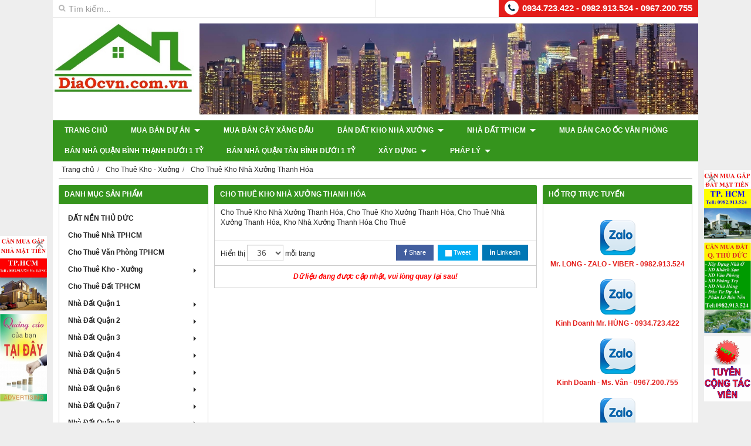

--- FILE ---
content_type: text/html; charset=utf-8
request_url: https://diaocvn.com.vn/cho-thue-kho-nha-xuong-thanh-hoa-358345s.html
body_size: 18136
content:
<!DOCTYPE html PUBLIC "-//W3C//DTD XHTML 1.0 Transitional//EN" "http://www.w3.org/TR/xhtml1/DTD/xhtml1-transitional.dtd"><html lang="vi" xmlns="http://www.w3.org/1999/xhtml"><head lang="vi" xml:lang="vi" xmlns:fb="http://ogp.me/ns/fb#">
    <meta charset="utf-8" />
    <meta http-equiv="content-type" content="text/html; charset=UTF-8" />
    <meta name="content-language" content="vi" />
    <meta http-equiv="X-UA-Compatible" content="IE=edge" />
    <link rel="shortcut icon" href="https://cdn.gianhangvn.com/image/favicon.png" />
    <meta name="robots" content="index, follow" />
    <meta name="robots" content="noodp, noydir" />
    <meta name="googlebot" content="index, follow" />
    <meta name="msnbot" content="index, follow" />
    <meta name="revisit-after" content="1 days" />
    <meta name="copyright" content="Copyright 2025" />
    <meta name="google-site-verification" content="9NTYiOiZb063Xlh1bXiqXt7P3hQuyCXoaVoRjo0On5s" />
    <!-- Global site tag (gtag.js) - Google Analytics -->
    <script async src="https://www.googletagmanager.com/gtag/js?id=UA-59043446-1"></script>
    <script>
        window.dataLayer = window.dataLayer || [];
        function gtag() { dataLayer.push(arguments); }
        gtag('js', new Date());
        gtag('config', 'UA-59043446-1');
    </script>
    <title>Cho Thuê Kho Nhà Xưởng Thanh Hóa</title>
    <meta name="description" content="Cho Thuê Kho Nhà Xưởng Thanh Hóa, Cho Thuê Kho Xưởng Thanh Hóa, Cho Thuê Nhà Xưởng Thanh Hóa, Kho Nhà Xưởng Thanh Hóa Cho Thuê" />
    <meta property="og:type" content="website" />
    <meta property="og:title" content="Cho Thuê Kho Nhà Xưởng Thanh Hóa" />
    <meta property="og:description" content="Cho Thuê Kho Nhà Xưởng Thanh Hóa, Cho Thuê Kho Xưởng Thanh Hóa, Cho Thuê Nhà Xưởng Thanh Hóa, Kho Nhà Xưởng Thanh Hóa Cho Thuê" />
    <meta property="og:url" content="https://diaocvn.com.vn/cho-thue-kho-nha-xuong-thanh-hoa-358345s.html" />
    <meta property="og:image" content="https://cdn.gianhangvn.com/image/banner.jpg" />
    <meta property="og:image:type" content="image/jpg" />
    <meta property="og:image:width" content="800" />
    <meta property="og:image:height" content="420" />
    <meta property="og:image:alt" content="Cho Thuê Kho Nhà Xưởng Thanh Hóa" />
    <link rel="canonical" href="https://diaocvn.com.vn/cho-thue-kho-nha-xuong-thanh-hoa-358345s.html" />
    <meta name="viewport" content="width=device-width, initial-scale=1" />
    <link rel="stylesheet" href="https://cloud.gianhangvn.com/css/common.min.css?v19">
    <link rel="stylesheet" href="https://cloud.gianhangvn.com/templates/KH0010/skin01/css/style.css">

</head>
<body>
    
    <section class="top group">
        <div class="container">
            <div class="top-left">
        <div class="search-box">
            <span class="btn-search"><span class="fa fa-search"></span></span>
            <input type="text" class="form-control text-search" placeholder="Tìm kiếm..." data-field="keyword" data-required="1" data-min="2" value="" />
        </div>
    </div>
    <div class="top-right">
        <div class="hotline">
            <span class="icon"><em class="fa fa-phone">&nbsp;</em></span>
            <p><a href="tel:0934723422">0934.723.422 - 0982.913.524 - 0967.200.755</a></p>
        </div>
    </div>
        </div>
    </section>
    <section class="header group">
        <div class="container">
            <div class="logo">
        <a title="Diaocvn.com.vn" href="/"><img class="img-logo" alt="Diaocvn.com.vn" src="https://drive.gianhangvn.com/image/14459814-1057608311004393-1308686402-n-591643j594.jpg" /></a>
    </div>
    <div class="banner">
        <a title="Diaocvn.com.vn" href="/"><img class="img-banner" alt="Diaocvn.com.vn" src="https://drive.gianhangvn.com/image/search-bg-524596j594.jpg" /></a>
    </div>
        </div>
    </section>
    <section class="menu group">
        <div class="container">
            <a href="javascript:void(0);" class="navbar-toggle" data-toggle="collapse" data-target="#nav-menu-top"><span class="fa fa-bars"></span></a>
    <div class="navbar-collapse collapse" id="nav-menu-top">
        <ul class="nav navbar-nav">
                    <li>
                            <a href="/" title="Trang chủ">Trang chủ</a>
                        </li><li>
                            <a href="/mua-ban-du-an-9484s.html" title="Mua Bán Dự Án">Mua Bán Dự Án <span class="caret"></span></a>
                <ul class="dropdown-menu">
                    <li>
                            <a href="/ban-dat-xd-cao-oc-van-phong-72674s.html" title="Bán Đất XD Cao Ốc Văn Phòng">Bán Đất XD Cao Ốc Văn Phòng</a>
                        </li><li>
                            <a href="/ban-dat-xay-dung-khach-san-72675s.html" title="Bán Đất Xây Dựng Khách Sạn">Bán Đất Xây Dựng Khách Sạn</a>
                        </li><li>
                            <a href="/ban-dat-xay-dung-can-ho-cao-cap-72677s.html" title="Bán Đất Xây Dựng Căn Hộ Cao Cấp">Bán Đất Xây Dựng Căn Hộ Cao Cấp</a>
                        </li><li>
                            <a href="/ban-dat-xd-chung-cu-cao-tang-72678s.html" title="Bán Đất XD Chung Cư Cao Tầng">Bán Đất XD Chung Cư Cao Tầng</a>
                        </li><li>
                            <a href="/ban-dat-xay-dung-truong-hoc-tphcm-311726s.html" title="Bán Đất Xây Dựng Trường Học TPHCM">Bán Đất Xây Dựng Trường Học TPHCM</a>
                        </li><li>
                            <a href="/ban-dat-xay-dung-benh-vien-tphcm-311727s.html" title="Bán Đất Xây Dựng Bệnh Viện TPHCM">Bán Đất Xây Dựng Bệnh Viện TPHCM</a>
                        </li><li>
                            <a href="/chuyen-nhuong-du-an-358117s.html" title="Chuyển Nhượng Dự Án">Chuyển Nhượng Dự Án <span class="caret"></span></a>
                <ul class="dropdown-menu">
                    <li>
                            <a href="/chuyen-nhuong-du-an-chung-cu-358127s.html" title="Chuyển Nhượng Dự Án Chung Cư">Chuyển Nhượng Dự Án Chung Cư</a>
                        </li><li>
                            <a href="/chuyen-nhuong-du-an-khu-biet-thu-358128s.html" title="Chuyển Nhượng Dự Án Khu Biệt Thự">Chuyển Nhượng Dự Án Khu Biệt Thự</a>
                        </li><li>
                            <a href="/chuyen-nhuong-du-an-khu-du-lich-resort-358129s.html" title="Chuyển Nhượng Dự Án Khu Du Lịch Resort">Chuyển Nhượng Dự Án Khu Du Lịch Resort</a>
                        </li><li>
                            <a href="/chuyen-nhuong-du-an-khu-cong-nghiep-358130s.html" title="Chuyển Nhượng Dự Án Khu Công Nghiệp">Chuyển Nhượng Dự Án Khu Công Nghiệp</a>
                        </li><li>
                            <a href="/chuyen-nhuong-du-an-khu-phuc-hop-358131s.html" title="Chuyển Nhượng Dự Án Khu Phức Hợp">Chuyển Nhượng Dự Án Khu Phức Hợp</a>
                        </li><li>
                            <a href="/chuyen-nhuong-du-an-trung-tam-thuong-mai-358132s.html" title="Chuyển Nhượng Dự Án Trung Tâm Thương Mại">Chuyển Nhượng Dự Án Trung Tâm Thương Mại</a>
                        </li><li>
                            <a href="/chuyen-nhuong-du-an-cao-oc-van-phong-358133s.html" title="Chuyển Nhượng Dự Án Cao Ốc Văn Phòng">Chuyển Nhượng Dự Án Cao Ốc Văn Phòng</a>
                        </li><li>
                            <a href="/chuyen-nhuong-du-an-khach-san-nha-hang-358134s.html" title="Chuyển Nhượng Dự Án Khách Sạn Nhà Hàng">Chuyển Nhượng Dự Án Khách Sạn Nhà Hàng</a>
                        </li><li>
                            <a href="/chuyen-nhuong-du-an-khu-do-thi-moi-358135s.html" title="Chuyển Nhượng Dự Án Khu Đô Thị Mới">Chuyển Nhượng Dự Án Khu Đô Thị Mới</a>
                        </li><li>
                            <a href="/chuyen-nhuong-du-an-truong-hoc-358136s.html" title="Chuyển Nhượng Dự Án Trường Học">Chuyển Nhượng Dự Án Trường Học</a>
                        </li><li>
                            <a href="/chuyen-nhuong-du-an-benh-vien-358137s.html" title="Chuyển Nhượng Dự Án Bệnh Viện">Chuyển Nhượng Dự Án Bệnh Viện</a>
                        </li><li>
                            <a href="/chuyen-nhuong-du-an-khac-358138s.html" title="Chuyển Nhượng Dự Án Khác">Chuyển Nhượng Dự Án Khác</a>
                        </li>
                </ul>
                        </li><li>
                            <a href="/sang-nhuong-du-an-358118s.html" title="Sang Nhượng Dự Án">Sang Nhượng Dự Án <span class="caret"></span></a>
                <ul class="dropdown-menu">
                    <li>
                            <a href="/sang-nhuong-du-an-chung-cu-358139s.html" title="Sang Nhượng Dự Án Chung Cư">Sang Nhượng Dự Án Chung Cư</a>
                        </li><li>
                            <a href="/sang-nhuong-du-an-khu-biet-thu-358140s.html" title="Sang Nhượng Dự Án Khu Biệt Thự">Sang Nhượng Dự Án Khu Biệt Thự</a>
                        </li><li>
                            <a href="/sang-nhuong-du-an-khu-du-lich-resort-358141s.html" title="Sang Nhượng Dự Án Khu Du Lịch Resort">Sang Nhượng Dự Án Khu Du Lịch Resort</a>
                        </li><li>
                            <a href="/sang-nhuong-du-an-khu-cong-nghiep-358142s.html" title="Sang Nhượng Dự Án Khu Công Nghiệp">Sang Nhượng Dự Án Khu Công Nghiệp</a>
                        </li><li>
                            <a href="/sang-nhuong-du-an-khu-phuc-hop-358143s.html" title="Sang Nhượng Dự Án Khu Phức Hợp">Sang Nhượng Dự Án Khu Phức Hợp</a>
                        </li><li>
                            <a href="/sang-nhuong-du-an-trung-tam-thuong-mai-358144s.html" title="Sang Nhượng Dự Án Trung Tâm Thương Mại">Sang Nhượng Dự Án Trung Tâm Thương Mại</a>
                        </li><li>
                            <a href="/sang-nhuong-du-an-cao-oc-van-phong-358145s.html" title="Sang Nhượng Dự Án Cao Ốc Văn Phòng">Sang Nhượng Dự Án Cao Ốc Văn Phòng</a>
                        </li><li>
                            <a href="/sang-nhuong-du-an-khach-san-nha-hang-358146s.html" title="Sang Nhượng Dự Án Khách Sạn Nhà Hàng">Sang Nhượng Dự Án Khách Sạn Nhà Hàng</a>
                        </li><li>
                            <a href="/sang-nhuong-du-an-khu-do-thi-moi-358147s.html" title="Sang Nhượng Dự Án Khu Đô Thị Mới">Sang Nhượng Dự Án Khu Đô Thị Mới</a>
                        </li><li>
                            <a href="/sang-nhuong-du-an-truong-hoc-358148s.html" title="Sang Nhượng Dự Án Trường Học">Sang Nhượng Dự Án Trường Học</a>
                        </li><li>
                            <a href="/sang-nhuong-du-an-benh-vien-358149s.html" title="Sang Nhượng Dự Án Bệnh Viện">Sang Nhượng Dự Án Bệnh Viện</a>
                        </li><li>
                            <a href="/sang-nhuong-du-an-khac-358150s.html" title="Sang Nhượng Dự Án Khác">Sang Nhượng Dự Án Khác</a>
                        </li>
                </ul>
                        </li>
                </ul>
                        </li><li>
                            <a href="/mua-ban-cay-xang-dau-358116s.html" title="Mua Bán Cây Xăng Dầu">Mua Bán Cây Xăng Dầu</a>
                        </li><li>
                            <a href="/ban-dat-kho-nha-xuong-311755s.html" title="Bán Đất Kho Nhà Xưởng">Bán Đất Kho Nhà Xưởng <span class="caret"></span></a>
                <ul class="dropdown-menu">
                    <li>
                            <a href="/dat-kho-nha-xuong-ban-358350s.html" title="Đất Kho Nhà Xưởng Bán">Đất Kho Nhà Xưởng Bán</a>
                        </li><li>
                            <a href="/ban-kho-nha-xuong-ho-chi-minh-358351s.html" title="Bán Kho Nhà Xưởng Hồ Chí Minh">Bán Kho Nhà Xưởng Hồ Chí Minh</a>
                        </li><li>
                            <a href="/ban-kho-nha-xuong-dong-nai-358352s.html" title="Bán Kho Nhà Xưởng Đồng Nai">Bán Kho Nhà Xưởng Đồng Nai</a>
                        </li><li>
                            <a href="/ban-kho-nha-xuong-binh-duong-358353s.html" title="Bán Kho Nhà Xưởng Bình Dương">Bán Kho Nhà Xưởng Bình Dương</a>
                        </li><li>
                            <a href="/ban-kho-nha-xuong-vung-tau-358354s.html" title="Bán Kho Nhà Xưởng Vũng Tàu">Bán Kho Nhà Xưởng Vũng Tàu</a>
                        </li><li>
                            <a href="/ban-kho-nha-xuong-long-an-358355s.html" title="Bán Kho Nhà Xưởng Long An">Bán Kho Nhà Xưởng Long An</a>
                        </li><li>
                            <a href="/ban-kho-nha-xuong-tien-giang-358356s.html" title="Bán Kho Nhà Xưởng Tiền Giang">Bán Kho Nhà Xưởng Tiền Giang</a>
                        </li><li>
                            <a href="/ban-kho-nha-xuong-can-tho-358357s.html" title="Bán Kho Nhà Xưởng Cần Thơ">Bán Kho Nhà Xưởng Cần Thơ</a>
                        </li><li>
                            <a href="/ban-kho-nha-xuong-tay-ninh-358358s.html" title="Bán Kho Nhà Xưởng Tây Ninh">Bán Kho Nhà Xưởng Tây Ninh</a>
                        </li><li>
                            <a href="/ban-kho-nha-xuong-binh-phuoc-358359s.html" title="Bán Kho Nhà Xưởng Bình Phước">Bán Kho Nhà Xưởng Bình Phước</a>
                        </li><li>
                            <a href="/ban-kho-nha-xuong-ha-noi-358360s.html" title="Bán Kho Nhà Xưởng Hà Nội">Bán Kho Nhà Xưởng Hà Nội</a>
                        </li><li>
                            <a href="/ban-kho-nha-xuong-bac-ninh-358361s.html" title="Bán Kho Nhà Xưởng Bắc Ninh">Bán Kho Nhà Xưởng Bắc Ninh</a>
                        </li><li>
                            <a href="/ban-kho-nha-xuong-ha-nam-358362s.html" title="Bán Kho Nhà Xưởng Hà Nam">Bán Kho Nhà Xưởng Hà Nam</a>
                        </li><li>
                            <a href="/ban-kho-nha-xuong-ninh-binh-358363s.html" title="Bán Kho Nhà Xưởng Ninh Bình">Bán Kho Nhà Xưởng Ninh Bình</a>
                        </li><li>
                            <a href="/ban-kho-nha-xuong-thai-binh-358364s.html" title="Bán Kho Nhà Xưởng Thái Bình">Bán Kho Nhà Xưởng Thái Bình</a>
                        </li><li>
                            <a href="/ban-kho-nha-xuong-hung-yen-358365s.html" title="Bán Kho Nhà Xưởng Hưng Yên">Bán Kho Nhà Xưởng Hưng Yên</a>
                        </li><li>
                            <a href="/ban-kho-nha-xuong-vinh-phuc-358366s.html" title="Bán Kho Nhà Xưởng Vĩnh Phúc">Bán Kho Nhà Xưởng Vĩnh Phúc</a>
                        </li><li>
                            <a href="/ban-kho-nha-xuong-da-nang-358367s.html" title="Bán Kho Nhà Xưởng Đà Nẵng">Bán Kho Nhà Xưởng Đà Nẵng</a>
                        </li><li>
                            <a href="/ban-kho-nha-xuong-bac-giang-358368s.html" title="Bán Kho Nhà Xưởng Bắc Giang">Bán Kho Nhà Xưởng Bắc Giang</a>
                        </li><li>
                            <a href="/ban-kho-nha-xuong-nam-dinh-358369s.html" title="Bán Kho Nhà Xưởng Nam Định">Bán Kho Nhà Xưởng Nam Định</a>
                        </li><li>
                            <a href="/ban-kho-nha-xuong-thanh-hoa-358370s.html" title="Bán Kho Nhà Xưởng Thanh Hóa">Bán Kho Nhà Xưởng Thanh Hóa</a>
                        </li><li>
                            <a href="/ban-kho-nha-xuong-hai-duong-358378s.html" title="Bán Kho Nhà Xưởng Hải Dương">Bán Kho Nhà Xưởng Hải Dương</a>
                        </li><li>
                            <a href="/ban-kho-nha-xuong-hai-phong-358379s.html" title="Bán Kho Nhà Xưởng Hải Phòng">Bán Kho Nhà Xưởng Hải Phòng</a>
                        </li><li>
                            <a href="/ban-kho-nha-xuong-phu-tho-358382s.html" title="Bán Kho Nhà Xưởng Phú Thọ">Bán Kho Nhà Xưởng Phú Thọ</a>
                        </li><li>
                            <a href="/ban-kho-nha-xuong-thai-nguyen-358383s.html" title="Bán Kho Nhà Xưởng Thái Nguyên">Bán Kho Nhà Xưởng Thái Nguyên</a>
                        </li>
                </ul>
                        </li><li>
                            <a href="/nha-dat-tphcm-9486s.html" title="Nhà Đất TPHCM">Nhà Đất TPHCM <span class="caret"></span></a>
                <ul class="dropdown-menu">
                    <li>
                            <a href="/nha-dat-quan-1-67472s.html" title="Nhà Đất Quận 1">Nhà Đất Quận 1 <span class="caret"></span></a>
                <ul class="dropdown-menu">
                    <li>
                            <a href="/dat-quan-1-67479s.html" title="Đất Quận 1">Đất Quận 1</a>
                        </li><li>
                            <a href="/nha-quan-nhat-1-2-ty-67480s.html" title="Nhà Quận Nhất 1-2 tỷ">Nhà Quận Nhất 1-2 tỷ</a>
                        </li><li>
                            <a href="/nha-quan-nhat-2-4-ty-67481s.html" title="Nhà Quận Nhất 2 - 4 tỷ">Nhà Quận Nhất 2 - 4 tỷ</a>
                        </li><li>
                            <a href="/nha-quan-nhat-tren-4-ty-67482s.html" title="Nhà Quận Nhất Trên 4 tỷ">Nhà Quận Nhất Trên 4 tỷ</a>
                        </li><li>
                            <a href="/ban-khach-san-quan-1-121125s.html" title="Bán Khách Sạn Quận 1">Bán Khách Sạn Quận 1</a>
                        </li><li>
                            <a href="/cho-thue-nha-nguyen-can-q1-122720s.html" title="Cho Thuê Nhà Nguyên Căn Q1">Cho Thuê Nhà Nguyên Căn Q1</a>
                        </li><li>
                            <a href="/ban-cao-oc-van-phong-q1-131454s.html" title="Bán Cao Ốc Văn Phòng Q1">Bán Cao Ốc Văn Phòng Q1</a>
                        </li>
                </ul>
                        </li><li>
                            <a href="/nha-dat-quan-2-70841s.html" title="Nhà Đất Quận 2">Nhà Đất Quận 2 <span class="caret"></span></a>
                <ul class="dropdown-menu">
                    <li>
                            <a href="/ban-nha-quan-2-70849s.html" title="Bán Nhà Quận 2">Bán Nhà Quận 2</a>
                        </li><li>
                            <a href="/ban-dat-quan-2-70852s.html" title="Bán Đất Quận 2">Bán Đất Quận 2</a>
                        </li><li>
                            <a href="/ban-biet-thu-villa-quan-2-121578s.html" title="Bán Biệt Thự, Villa Quận 2">Bán Biệt Thự, Villa Quận 2</a>
                        </li>
                </ul>
                        </li><li>
                            <a href="/nha-dat-quan-3-67484s.html" title="Nhà Đất Quận 3">Nhà Đất Quận 3 <span class="caret"></span></a>
                <ul class="dropdown-menu">
                    <li>
                            <a href="/ban-dat-quan-3-67486s.html" title="Bán Đất Quận 3">Bán Đất Quận 3</a>
                        </li><li>
                            <a href="/ban-nha-quan-3-67488s.html" title="Bán Nhà Quận 3">Bán Nhà Quận 3</a>
                        </li><li>
                            <a href="/ban-khach-san-quan-3-121536s.html" title="Bán Khách Sạn Quận 3">Bán Khách Sạn Quận 3</a>
                        </li><li>
                            <a href="/ban-biet-thu-villa-quan-3-121542s.html" title="Bán Biệt Thự, Villa Quận 3">Bán Biệt Thự, Villa Quận 3</a>
                        </li>
                </ul>
                        </li><li>
                            <a href="/nha-dat-quan-4-70842s.html" title="Nhà Đất Quận 4">Nhà Đất Quận 4 <span class="caret"></span></a>
                <ul class="dropdown-menu">
                    <li>
                            <a href="/ban-nha-quan-4-70851s.html" title="Bán Nhà Quận 4">Bán Nhà Quận 4</a>
                        </li><li>
                            <a href="/ban-dat-quan-4-70853s.html" title="Bán Đất Quận 4">Bán Đất Quận 4</a>
                        </li><li>
                            <a href="/ban-khach-san-quan-4-121581s.html" title="Bán Khách Sạn Quận 4">Bán Khách Sạn Quận 4</a>
                        </li><li>
                            <a href="/ban-biet-thu-villa-quan-4-121583s.html" title="Bán Biệt Thự, Villa Quận 4">Bán Biệt Thự, Villa Quận 4</a>
                        </li>
                </ul>
                        </li><li>
                            <a href="/nha-dat-quan-5-70843s.html" title="Nhà Đất Quận 5">Nhà Đất Quận 5 <span class="caret"></span></a>
                <ul class="dropdown-menu">
                    <li>
                            <a href="/ban-nha-quan-5-70854s.html" title="Bán Nhà Quận 5">Bán Nhà Quận 5</a>
                        </li><li>
                            <a href="/ban-dat-quan-5-70855s.html" title="Bán Đất Quận 5">Bán Đất Quận 5</a>
                        </li><li>
                            <a href="/ban-khach-san-quan-5-121587s.html" title="Bán Khách Sạn Quận 5">Bán Khách Sạn Quận 5</a>
                        </li><li>
                            <a href="/ban-biet-thu-villa-quan-5-121589s.html" title="Bán Biệt Thự, Villa Quận 5">Bán Biệt Thự, Villa Quận 5</a>
                        </li>
                </ul>
                        </li><li>
                            <a href="/nha-dat-quan-6-70844s.html" title="Nhà Đất Quận 6">Nhà Đất Quận 6 <span class="caret"></span></a>
                <ul class="dropdown-menu">
                    <li>
                            <a href="/ban-nha-quan-6-70856s.html" title="Bán Nhà Quận 6">Bán Nhà Quận 6</a>
                        </li><li>
                            <a href="/ban-dat-quan-6-70857s.html" title="Bán Đất Quận 6">Bán Đất Quận 6</a>
                        </li><li>
                            <a href="/ban-khach-san-quan-6-121593s.html" title="Bán Khách Sạn Quận 6">Bán Khách Sạn Quận 6</a>
                        </li><li>
                            <a href="/ban-biet-thu-villa-quan-6-121595s.html" title="Bán Biệt Thự, Villa Quận 6">Bán Biệt Thự, Villa Quận 6</a>
                        </li>
                </ul>
                        </li><li>
                            <a href="/nha-dat-quan-7-70845s.html" title="Nhà Đất Quận 7">Nhà Đất Quận 7 <span class="caret"></span></a>
                <ul class="dropdown-menu">
                    <li>
                            <a href="/ban-nha-quan-7-70858s.html" title="Bán Nhà Quận 7">Bán Nhà Quận 7</a>
                        </li><li>
                            <a href="/ban-dat-quan-7-70859s.html" title="Bán Đất Quận 7">Bán Đất Quận 7</a>
                        </li><li>
                            <a href="/ban-khach-san-quan-7-121599s.html" title="Bán Khách Sạn Quận 7">Bán Khách Sạn Quận 7</a>
                        </li><li>
                            <a href="/ban-biet-thu-villa-quan-7-121601s.html" title="Bán Biệt Thự, Villa Quận 7">Bán Biệt Thự, Villa Quận 7</a>
                        </li>
                </ul>
                        </li><li>
                            <a href="/nha-dat-quan-8-70846s.html" title="Nhà Đất Quận 8">Nhà Đất Quận 8 <span class="caret"></span></a>
                <ul class="dropdown-menu">
                    <li>
                            <a href="/ban-nha-quan-8-70860s.html" title="Bán Nhà Quận 8">Bán Nhà Quận 8</a>
                        </li><li>
                            <a href="/ban-dat-quan-8-70861s.html" title="Bán Đất Quận 8">Bán Đất Quận 8</a>
                        </li><li>
                            <a href="/ban-khach-san-quan-8-121605s.html" title="Bán Khách Sạn Quận 8">Bán Khách Sạn Quận 8</a>
                        </li><li>
                            <a href="/ban-biet-thu-villa-quan-8-121607s.html" title="Bán Biệt Thự, Villa Quận 8">Bán Biệt Thự, Villa Quận 8</a>
                        </li>
                </ul>
                        </li><li>
                            <a href="/nha-dat-quan-10-67489s.html" title="Nhà Đất Quận 10">Nhà Đất Quận 10 <span class="caret"></span></a>
                <ul class="dropdown-menu">
                    <li>
                            <a href="/dat-quan-10-67491s.html" title="Đất Quận 10">Đất Quận 10</a>
                        </li><li>
                            <a href="/nha-quan-10-67493s.html" title="Nhà Quận 10">Nhà Quận 10</a>
                        </li><li>
                            <a href="/ban-biet-thu-villa-quan-10-121545s.html" title="Bán Biệt Thự, Villa Quận 10">Bán Biệt Thự, Villa Quận 10</a>
                        </li><li>
                            <a href="/ban-khach-san-quan-10-121547s.html" title="Bán Khách Sạn Quận 10">Bán Khách Sạn Quận 10</a>
                        </li>
                </ul>
                        </li><li>
                            <a href="/nha-dat-quan-9-70847s.html" title="Nhà Đất Quận 9">Nhà Đất Quận 9 <span class="caret"></span></a>
                <ul class="dropdown-menu">
                    <li>
                            <a href="/ban-nha-quan-9-70862s.html" title="Bán Nhà Quận 9">Bán Nhà Quận 9</a>
                        </li><li>
                            <a href="/ban-dat-quan-9-70863s.html" title="Bán Đất Quận 9">Bán Đất Quận 9</a>
                        </li><li>
                            <a href="/ban-khach-san-quan-9-121611s.html" title="Bán Khách Sạn Quận 9">Bán Khách Sạn Quận 9</a>
                        </li><li>
                            <a href="/ban-biet-thu-villa-quan-9-121613s.html" title="Bán Biệt Thự, Villa Quận 9">Bán Biệt Thự, Villa Quận 9</a>
                        </li>
                </ul>
                        </li><li>
                            <a href="/nha-dat-quan-11-70848s.html" title="Nhà Đất Quận 11">Nhà Đất Quận 11 <span class="caret"></span></a>
                <ul class="dropdown-menu">
                    <li>
                            <a href="/ban-nha-quan-11-70864s.html" title="Bán Nhà Quận 11">Bán Nhà Quận 11</a>
                        </li><li>
                            <a href="/ban-dat-quan-11-70865s.html" title="Bán Đất Quận 11">Bán Đất Quận 11</a>
                        </li><li>
                            <a href="/ban-khach-san-quan-11-121617s.html" title="Bán Khách Sạn Quận 11">Bán Khách Sạn Quận 11</a>
                        </li><li>
                            <a href="/ban-biet-thu-villa-quan-11-121619s.html" title="Bán Biệt Thự, Villa Quận 11">Bán Biệt Thự, Villa Quận 11</a>
                        </li>
                </ul>
                        </li><li>
                            <a href="/nha-dat-quan-12-67494s.html" title="Nhà Đất Quận 12">Nhà Đất Quận 12 <span class="caret"></span></a>
                <ul class="dropdown-menu">
                    <li>
                            <a href="/dat-quan-12-67495s.html" title="Đất Quận 12">Đất Quận 12</a>
                        </li><li>
                            <a href="/nha-duoi-1-ty-67496s.html" title="Nhà Dưới 1 tỷ">Nhà Dưới 1 tỷ</a>
                        </li><li>
                            <a href="/nha-1-2-ty-67498s.html" title="Nhà 1 - 2 tỷ">Nhà 1 - 2 tỷ</a>
                        </li><li>
                            <a href="/nha-2-4-ty-67500s.html" title="Nhà 2 - 4 tỷ">Nhà 2 - 4 tỷ</a>
                        </li><li>
                            <a href="/nha-tren-4-ty-67504s.html" title="Nhà Trên 4 tỷ">Nhà Trên 4 tỷ</a>
                        </li>
                </ul>
                        </li><li>
                            <a href="/nha-dat-quan-tan-binh-67505s.html" title="Nhà Đất Quận Tân Bình">Nhà Đất Quận Tân Bình <span class="caret"></span></a>
                <ul class="dropdown-menu">
                    <li>
                            <a href="/dat-quan-tan-binh-67507s.html" title="Đất Quận Tân Bình">Đất Quận Tân Bình</a>
                        </li><li>
                            <a href="/nha-duoi-1-ty-67509s.html" title="Nhà Dưới 1 tỷ">Nhà Dưới 1 tỷ</a>
                        </li><li>
                            <a href="/nha-1-2-ty-67510s.html" title="Nhà 1 - 2 tỷ">Nhà 1 - 2 tỷ</a>
                        </li><li>
                            <a href="/nha-2-4-ty-67511s.html" title="Nhà 2 - 4 tỷ">Nhà 2 - 4 tỷ</a>
                        </li><li>
                            <a href="/nha-tren-4-ty-67512s.html" title="Nhà Trên 4 tỷ">Nhà Trên 4 tỷ</a>
                        </li><li>
                            <a href="/ban-khach-san-quan-tan-binh-121552s.html" title="Bán Khách Sạn Quận Tân Bình">Bán Khách Sạn Quận Tân Bình</a>
                        </li><li>
                            <a href="/ban-biet-thu-villa-quan-tan-binh-121554s.html" title="Bán Biệt Thự, Villa Quận Tân Bình">Bán Biệt Thự, Villa Quận Tân Bình</a>
                        </li>
                </ul>
                        </li><li>
                            <a href="/nha-dat-quan-phu-nhuan-67513s.html" title="Nhà Đất Quận Phú Nhuận">Nhà Đất Quận Phú Nhuận <span class="caret"></span></a>
                <ul class="dropdown-menu">
                    <li>
                            <a href="/dat-quan-phu-nhuan-67515s.html" title="Đất Quận Phú Nhuận">Đất Quận Phú Nhuận</a>
                        </li><li>
                            <a href="/nha-duoi-1-ty-67522s.html" title="Nhà Dưới 1 tỷ">Nhà Dưới 1 tỷ</a>
                        </li><li>
                            <a href="/nha-1-2-ty-67524s.html" title="Nhà 1 - 2 tỷ">Nhà 1 - 2 tỷ</a>
                        </li><li>
                            <a href="/nha-2-4-ty-67525s.html" title="Nhà 2 - 4 tỷ">Nhà 2 - 4 tỷ</a>
                        </li><li>
                            <a href="/nha-tren-4-ty-67526s.html" title="Nhà Trên 4 tỷ">Nhà Trên 4 tỷ</a>
                        </li><li>
                            <a href="/ban-khach-san-quan-phu-nhuan-121558s.html" title="Bán Khách Sạn Quận Phú Nhuận">Bán Khách Sạn Quận Phú Nhuận</a>
                        </li><li>
                            <a href="/ban-biet-thu-villa-quan-phu-nhuan-121560s.html" title="Bán Biệt Thự, Villa Quận Phú Nhuận">Bán Biệt Thự, Villa Quận Phú Nhuận</a>
                        </li>
                </ul>
                        </li><li>
                            <a href="/nha-dat-quan-binh-thanh-67527s.html" title="Nhà Đất Quận Bình Thạnh">Nhà Đất Quận Bình Thạnh <span class="caret"></span></a>
                <ul class="dropdown-menu">
                    <li>
                            <a href="/dat-quan-binh-thanh-67528s.html" title="Đất Quận Bình Thạnh">Đất Quận Bình Thạnh</a>
                        </li><li>
                            <a href="/nha-duoi-1-ty-67530s.html" title="Nhà Dưới 1 tỷ">Nhà Dưới 1 tỷ</a>
                        </li><li>
                            <a href="/nha-1-2-ty-67531s.html" title="Nhà 1 - 2 tỷ">Nhà 1 - 2 tỷ</a>
                        </li><li>
                            <a href="/nha-2-4-ty-67532s.html" title="Nhà 2 - 4 tỷ">Nhà 2 - 4 tỷ</a>
                        </li><li>
                            <a href="/nha-tren-4-ty-67533s.html" title="Nhà Trên 4 tỷ">Nhà Trên 4 tỷ</a>
                        </li><li>
                            <a href="/ban-khach-san-quan-binh-thanh-121564s.html" title="Bán Khách Sạn Quận Bình Thạnh">Bán Khách Sạn Quận Bình Thạnh</a>
                        </li><li>
                            <a href="/ban-biet-thu-villa-binh-thanh-121566s.html" title="Bán Biệt Thự, Villa Bình Thạnh">Bán Biệt Thự, Villa Bình Thạnh</a>
                        </li>
                </ul>
                        </li><li>
                            <a href="/nha-dat-quan-go-vap-67583s.html" title="Nhà Đất Quận Gò Vấp">Nhà Đất Quận Gò Vấp <span class="caret"></span></a>
                <ul class="dropdown-menu">
                    <li>
                            <a href="/dat-quan-go-vap-67584s.html" title="Đất Quận Gò Vấp">Đất Quận Gò Vấp</a>
                        </li><li>
                            <a href="/ban-nha-quan-go-vap-duoi-1-ty-67585s.html" title="Bán Nhà Quận Gò Vấp Dưới 1 tỷ">Bán Nhà Quận Gò Vấp Dưới 1 tỷ</a>
                        </li><li>
                            <a href="/nha-1-2-ty-67586s.html" title="Nhà 1 - 2 tỷ">Nhà 1 - 2 tỷ</a>
                        </li><li>
                            <a href="/nha-2-4-ty-67587s.html" title="Nhà 2 - 4 tỷ">Nhà 2 - 4 tỷ</a>
                        </li><li>
                            <a href="/nha-tren-4-ty-67588s.html" title="Nhà Trên 4 tỷ">Nhà Trên 4 tỷ</a>
                        </li><li>
                            <a href="/ban-khach-san-quan-go-vap-121570s.html" title="Bán Khách Sạn Quận Gò Vấp">Bán Khách Sạn Quận Gò Vấp</a>
                        </li><li>
                            <a href="/ban-biet-thu-villa-quan-go-vap-121572s.html" title="Bán Biệt Thự, Villa Quận Gò Vấp">Bán Biệt Thự, Villa Quận Gò Vấp</a>
                        </li><li>
                            <a href="/ban-nha-quan-go-vap-134198s.html" title="Bán Nhà Quận Gò Vấp">Bán Nhà Quận Gò Vấp <span class="caret"></span></a>
                <ul class="dropdown-menu">
                    <li>
                            <a href="/ban-nha-phuong-1-quan-go-vap-tphcm-134199s.html" title="Bán Nhà Phường 1 Quận Gò Vấp TPHCM">Bán Nhà Phường 1 Quận Gò Vấp TPHCM</a>
                        </li><li>
                            <a href="/ban-nha-phuong-3-quan-go-vap-tphcm-134200s.html" title="Bán Nhà Phường 3 Quận Gò Vấp TPHCM">Bán Nhà Phường 3 Quận Gò Vấp TPHCM</a>
                        </li><li>
                            <a href="/ban-nha-phuong-4-quan-go-vap-tphcm-134201s.html" title="Bán Nhà Phường 4 Quận Gò Vấp TPHCM">Bán Nhà Phường 4 Quận Gò Vấp TPHCM</a>
                        </li><li>
                            <a href="/ban-nha-phuong-5-quan-go-vap-tphcm-134202s.html" title="Bán Nhà Phường 5 Quận Gò Vấp TPHCM">Bán Nhà Phường 5 Quận Gò Vấp TPHCM</a>
                        </li><li>
                            <a href="/ban-nha-phuong-6-quan-go-vap-tphcm-134203s.html" title="Bán Nhà Phường 6 Quận Gò Vấp TPHCM">Bán Nhà Phường 6 Quận Gò Vấp TPHCM</a>
                        </li><li>
                            <a href="/ban-nha-phuong-7-quan-go-vap-tphcm-134204s.html" title="Bán Nhà Phường 7 Quận Gò Vấp TPHCM">Bán Nhà Phường 7 Quận Gò Vấp TPHCM</a>
                        </li><li>
                            <a href="/ban-nha-phuong-8-quan-go-vap-tphcm-134205s.html" title="Bán Nhà Phường 8 Quận Gò Vấp TPHCM">Bán Nhà Phường 8 Quận Gò Vấp TPHCM</a>
                        </li><li>
                            <a href="/ban-nha-phuong-9-quan-go-vap-tphcm-134206s.html" title="Bán Nhà Phường 9 Quận Gò Vấp TPHCM">Bán Nhà Phường 9 Quận Gò Vấp TPHCM</a>
                        </li><li>
                            <a href="/ban-nha-phuong-10-quan-go-vap-tphcm-134207s.html" title="Bán Nhà Phường 10 Quận Gò Vấp TPHCM">Bán Nhà Phường 10 Quận Gò Vấp TPHCM</a>
                        </li><li>
                            <a href="/ban-nha-phuong-11-quan-go-vap-tphcm-134208s.html" title="Bán Nhà Phường 11 Quận Gò Vấp TPHCM">Bán Nhà Phường 11 Quận Gò Vấp TPHCM</a>
                        </li><li>
                            <a href="/ban-nha-phuong-12-quan-go-vap-tphcm-134209s.html" title="Bán Nhà Phường 12 Quận Gò Vấp TPHCM">Bán Nhà Phường 12 Quận Gò Vấp TPHCM</a>
                        </li><li>
                            <a href="/ban-nha-phuong-13-quan-go-vap-tphcm-134210s.html" title="Bán Nhà Phường 13 Quận Gò Vấp TPHCM">Bán Nhà Phường 13 Quận Gò Vấp TPHCM</a>
                        </li><li>
                            <a href="/ban-nha-phuong-14-quan-go-vap-tphcm-134211s.html" title="Bán Nhà Phường 14 Quận Gò Vấp TPHCM">Bán Nhà Phường 14 Quận Gò Vấp TPHCM</a>
                        </li><li>
                            <a href="/ban-nha-phuong-15-quan-go-vap-tphcm-134212s.html" title="Bán Nhà Phường 15 Quận Gò Vấp TPHCM">Bán Nhà Phường 15 Quận Gò Vấp TPHCM</a>
                        </li><li>
                            <a href="/ban-nha-phuong-16-quan-go-vap-tphcm-134213s.html" title="Bán Nhà Phường 16 Quận Gò Vấp TPHCM">Bán Nhà Phường 16 Quận Gò Vấp TPHCM</a>
                        </li><li>
                            <a href="/ban-nha-phuong-17-quan-go-vap-tphcm-134214s.html" title="Bán Nhà Phường 17 Quận Gò Vấp TPHCM">Bán Nhà Phường 17 Quận Gò Vấp TPHCM</a>
                        </li>
                </ul>
                        </li>
                </ul>
                        </li><li>
                            <a href="/nha-dat-quan-tan-phu-67589s.html" title="Nhà Đất Quận Tân Phú">Nhà Đất Quận Tân Phú <span class="caret"></span></a>
                <ul class="dropdown-menu">
                    <li>
                            <a href="/dat-quan-tan-phu-67590s.html" title="Đất Quận Tân Phú">Đất Quận Tân Phú</a>
                        </li><li>
                            <a href="/nha-duoi-1-ty-67591s.html" title="Nhà Dưới 1 tỷ">Nhà Dưới 1 tỷ</a>
                        </li><li>
                            <a href="/nha-1-2-ty-67592s.html" title="Nhà 1 - 2 tỷ">Nhà 1 - 2 tỷ</a>
                        </li><li>
                            <a href="/nha-2-4-ty-67593s.html" title="Nhà 2 - 4 tỷ">Nhà 2 - 4 tỷ</a>
                        </li><li>
                            <a href="/nha-tren-4-ty-67594s.html" title="Nhà Trên 4 tỷ">Nhà Trên 4 tỷ</a>
                        </li>
                </ul>
                        </li><li>
                            <a href="/nha-dat-quan-thu-duc-67595s.html" title="Nhà Đất Quận Thủ Đức">Nhà Đất Quận Thủ Đức <span class="caret"></span></a>
                <ul class="dropdown-menu">
                    <li>
                            <a href="/dat-quan-thu-duc-67596s.html" title="Đất Quận Thủ Đức">Đất Quận Thủ Đức</a>
                        </li><li>
                            <a href="/nha-duoi-1-ty-67597s.html" title="Nhà Dưới 1 tỷ">Nhà Dưới 1 tỷ</a>
                        </li><li>
                            <a href="/nha-1-2-ty-67598s.html" title="Nhà 1 - 2 tỷ">Nhà 1 - 2 tỷ</a>
                        </li><li>
                            <a href="/nha-2-4-ty-67599s.html" title="Nhà 2 - 4 tỷ">Nhà 2 - 4 tỷ</a>
                        </li><li>
                            <a href="/nha-tren-4-ty-67600s.html" title="Nhà Trên 4 tỷ">Nhà Trên 4 tỷ</a>
                        </li><li>
                            <a href="/ban-khach-san-quan-thu-duc-121574s.html" title="Bán Khách Sạn Quận Thủ Đức">Bán Khách Sạn Quận Thủ Đức</a>
                        </li><li>
                            <a href="/ban-biet-thu-villa-quan-thu-duc-121576s.html" title="Bán Biệt Thự, Villa Quận Thủ Đức">Bán Biệt Thự, Villa Quận Thủ Đức</a>
                        </li>
                </ul>
                        </li><li>
                            <a href="/nha-dat-quan-binh-tan-67601s.html" title="Nhà Đất Quận Bình Tân">Nhà Đất Quận Bình Tân <span class="caret"></span></a>
                <ul class="dropdown-menu">
                    <li>
                            <a href="/dat-quan-binh-tan-67602s.html" title="Đất Quận Bình Tân">Đất Quận Bình Tân</a>
                        </li><li>
                            <a href="/nha-duoi-1-ty-67603s.html" title="Nhà Dưới 1 tỷ">Nhà Dưới 1 tỷ</a>
                        </li><li>
                            <a href="/nha-1-2-ty-67604s.html" title="Nhà 1 - 2 tỷ">Nhà 1 - 2 tỷ</a>
                        </li><li>
                            <a href="/nha-2-4-ty-67605s.html" title="Nhà 2 - 4 tỷ">Nhà 2 - 4 tỷ</a>
                        </li><li>
                            <a href="/nha-tren-4-ty-67606s.html" title="Nhà Trên 4 tỷ">Nhà Trên 4 tỷ</a>
                        </li>
                </ul>
                        </li>
                </ul>
                        </li><li>
                            <a href="/mua-ban-cao-oc-van-phong-143843s.html" title="Mua Bán Cao Ốc Văn Phòng">Mua Bán Cao Ốc Văn Phòng</a>
                        </li><li>
                            <a href="/ban-nha-quan-binh-thanh-duoi-1-ty-324106s.html" title="Bán Nhà Quận Bình Thạnh Dưới 1 Tỷ">Bán Nhà Quận Bình Thạnh Dưới 1 Tỷ</a>
                        </li><li>
                            <a href="/ban-nha-quan-tan-binh-duoi-1-ty-324110s.html" title="Bán Nhà Quận Tân Bình Dưới 1 Tỷ">Bán Nhà Quận Tân Bình Dưới 1 Tỷ</a>
                        </li><li>
                            <a href="/xay-dung-352625s.html" title="XÂY DỰNG">XÂY DỰNG <span class="caret"></span></a>
                <ul class="dropdown-menu">
                    <li>
                            <a href="/tu-van-thiet-ke-kien-truc-352626s.html" title="Tư Vấn Thiết Kế Kiến Trúc">Tư Vấn Thiết Kế Kiến Trúc</a>
                        </li><li>
                            <a href="/thi-cong-xay-dung-tphcm-352792s.html" title="Thi Công Xây Dựng TPHCM">Thi Công Xây Dựng TPHCM</a>
                        </li>
                </ul>
                        </li><li>
                            <a href="/phap-ly-117738s.html" title="Pháp Lý">Pháp Lý <span class="caret"></span></a>
                <ul class="dropdown-menu">
                    <li>
                            <a href="/xin-phep-xay-dung-nha-dat-o-117739s.html" title="Xin Phép Xây Dựng Nhà Đất Ở">Xin Phép Xây Dựng Nhà Đất Ở <span class="caret"></span></a>
                <ul class="dropdown-menu">
                    <li>
                            <a href="/dich-vu-xin-phep-xay-dung-nha-dat-o-quan-1-q1-123040s.html" title="Dịch Vụ Xin Phép Xây Dựng Nhà Đất Ở Quận 1, Q1">Dịch Vụ Xin Phép Xây Dựng Nhà Đất Ở Quận 1, Q1</a>
                        </li><li>
                            <a href="/dich-vu-xin-phep-xay-dung-nha-dat-o-quan-2-q2-123041s.html" title="Dịch Vụ Xin Phép Xây Dựng Nhà Đất Ở Quận 2, Q2">Dịch Vụ Xin Phép Xây Dựng Nhà Đất Ở Quận 2, Q2</a>
                        </li><li>
                            <a href="/dich-vu-xin-phep-xay-dung-nha-dat-o-quan-3-q3-123042s.html" title="Dịch Vụ Xin Phép Xây Dựng Nhà Đất Ở Quận 3, Q3">Dịch Vụ Xin Phép Xây Dựng Nhà Đất Ở Quận 3, Q3</a>
                        </li><li>
                            <a href="/dich-vu-xin-phep-xay-dung-nha-dat-o-quan-4-q4-123043s.html" title="Dịch Vụ Xin Phép Xây Dựng Nhà Đất Ở Quận 4, Q4">Dịch Vụ Xin Phép Xây Dựng Nhà Đất Ở Quận 4, Q4</a>
                        </li><li>
                            <a href="/dich-vu-xin-phep-xay-dung-nha-dat-o-quan-5-q5-123044s.html" title="Dịch Vụ Xin Phép Xây Dựng Nhà Đất Ở Quận 5, Q5">Dịch Vụ Xin Phép Xây Dựng Nhà Đất Ở Quận 5, Q5</a>
                        </li><li>
                            <a href="/dich-vu-xin-phep-xay-dung-nha-dat-o-quan-6-q6-123045s.html" title="Dịch Vụ Xin Phép Xây Dựng Nhà Đất Ở Quận 6, Q6">Dịch Vụ Xin Phép Xây Dựng Nhà Đất Ở Quận 6, Q6</a>
                        </li><li>
                            <a href="/dich-vu-xin-phep-xay-dung-nha-dat-o-quan-7-q7-123046s.html" title="Dịch Vụ Xin Phép Xây Dựng Nhà Đất Ở Quận 7, Q7">Dịch Vụ Xin Phép Xây Dựng Nhà Đất Ở Quận 7, Q7</a>
                        </li><li>
                            <a href="/dich-vu-xin-phep-xay-dung-nha-dat-o-quan-8-q8-123047s.html" title="Dịch Vụ Xin Phép Xây Dựng Nhà Đất Ở Quận 8, Q8">Dịch Vụ Xin Phép Xây Dựng Nhà Đất Ở Quận 8, Q8</a>
                        </li><li>
                            <a href="/dich-vu-xin-phep-xay-dung-nha-dat-o-quan-9-q9-123048s.html" title="Dịch Vụ Xin Phép Xây Dựng Nhà Đất Ở Quận 9, Q9">Dịch Vụ Xin Phép Xây Dựng Nhà Đất Ở Quận 9, Q9</a>
                        </li><li>
                            <a href="/dich-vu-xin-phep-xay-dung-nha-dat-o-quan-10-q10-123049s.html" title="Dịch Vụ Xin Phép Xây Dựng Nhà Đất Ở Quận 10, Q10">Dịch Vụ Xin Phép Xây Dựng Nhà Đất Ở Quận 10, Q10</a>
                        </li><li>
                            <a href="/dich-vu-xin-phep-xay-dung-nha-dat-o-quan-11-q11-123050s.html" title="Dịch Vụ Xin Phép Xây Dựng Nhà Đất Ở Quận 11, Q11">Dịch Vụ Xin Phép Xây Dựng Nhà Đất Ở Quận 11, Q11</a>
                        </li><li>
                            <a href="/dich-vu-xin-phep-xay-dung-nha-dat-o-quan-121-q12-123051s.html" title="Dịch Vụ Xin Phép Xây Dựng Nhà Đất Ở Quận 121, Q12">Dịch Vụ Xin Phép Xây Dựng Nhà Đất Ở Quận 121, Q12</a>
                        </li><li>
                            <a href="/dich-vu-xin-phep-xay-dung-nha-dat-o-quan-thu-duc-123052s.html" title="Dịch Vụ Xin Phép Xây Dựng Nhà Đất Ở Quận Thủ Đức">Dịch Vụ Xin Phép Xây Dựng Nhà Đất Ở Quận Thủ Đức</a>
                        </li><li>
                            <a href="/dich-vu-xin-phep-xay-dung-nha-dat-o-q-binh-thanh-123053s.html" title="Dịch Vụ Xin Phép Xây Dựng Nhà Đất Ở Q Bình Thạnh">Dịch Vụ Xin Phép Xây Dựng Nhà Đất Ở Q Bình Thạnh</a>
                        </li><li>
                            <a href="/dich-vu-xin-phep-xay-dung-nha-dat-o-q-binh-tan-123054s.html" title="Dịch Vụ Xin Phép Xây Dựng Nhà Đất Ở Q Bình Tân">Dịch Vụ Xin Phép Xây Dựng Nhà Đất Ở Q Bình Tân</a>
                        </li><li>
                            <a href="/dich-vu-xin-phep-xay-dung-nha-dat-o-quan-go-vap-123068s.html" title="Dịch Vụ Xin Phép Xây Dựng Nhà Đất Ở Quận Gò Vấp">Dịch Vụ Xin Phép Xây Dựng Nhà Đất Ở Quận Gò Vấp</a>
                        </li><li>
                            <a href="/dich-vu-xin-phep-xay-dung-nha-dat-o-quan-tan-binh-123069s.html" title="Dịch Vụ Xin Phép Xây Dựng Nhà Đất Ở Quận Tân Bình">Dịch Vụ Xin Phép Xây Dựng Nhà Đất Ở Quận Tân Bình</a>
                        </li><li>
                            <a href="/dich-vu-xin-phep-xay-dung-nha-dat-o-quan-phu-nhuan-123070s.html" title="Dịch Vụ Xin Phép Xây Dựng Nhà Đất Ở Quận Phú Nhuận">Dịch Vụ Xin Phép Xây Dựng Nhà Đất Ở Quận Phú Nhuận</a>
                        </li><li>
                            <a href="/dich-vu-xin-phep-xay-dung-nha-dat-o-quan-tan-phu-123071s.html" title="Dịch Vụ Xin Phép Xây Dựng Nhà Đất Ở Quận Tân Phú">Dịch Vụ Xin Phép Xây Dựng Nhà Đất Ở Quận Tân Phú</a>
                        </li><li>
                            <a href="/dich-vu-xin-phep-xay-dung-nha-dat-o-hoc-mon-123072s.html" title="Dịch Vụ Xin Phép Xây Dựng Nhà Đất Ở Hóc Môn">Dịch Vụ Xin Phép Xây Dựng Nhà Đất Ở Hóc Môn</a>
                        </li>
                </ul>
                        </li><li>
                            <a href="/dich-vu-hop-thuc-hoa-nha-dat-tphcm-117740s.html" title="Dịch Vụ Hợp Thức Hóa Nhà Đất TPHCM">Dịch Vụ Hợp Thức Hóa Nhà Đất TPHCM <span class="caret"></span></a>
                <ul class="dropdown-menu">
                    <li>
                            <a href="/dich-vu-hop-thuc-hoa-nha-dat-quan-1-q1-tphcm-118865s.html" title="Dịch Vụ Hợp Thức Hóa Nhà Đất Quận 1, Q1, TPHCM">Dịch Vụ Hợp Thức Hóa Nhà Đất Quận 1, Q1, TPHCM</a>
                        </li><li>
                            <a href="/dich-vu-hop-thuc-hoa-nha-dat-quan-2-q2-tphcm-122971s.html" title="Dịch Vụ Hợp Thức Hóa Nhà Đất Quận 2, Q2, TPHCM">Dịch Vụ Hợp Thức Hóa Nhà Đất Quận 2, Q2, TPHCM</a>
                        </li><li>
                            <a href="/dich-vu-hop-thuc-hoa-nha-dat-quan-3-q3-tphcm-122972s.html" title="Dịch Vụ Hợp Thức Hóa Nhà Đất Quận 3, Q3, TPHCM">Dịch Vụ Hợp Thức Hóa Nhà Đất Quận 3, Q3, TPHCM</a>
                        </li><li>
                            <a href="/dich-vu-hop-thuc-hoa-nha-dat-quan-4-q4-tphcm-122973s.html" title="Dịch Vụ Hợp Thức Hóa Nhà Đất Quận 4, Q4, TPHCM">Dịch Vụ Hợp Thức Hóa Nhà Đất Quận 4, Q4, TPHCM</a>
                        </li><li>
                            <a href="/dich-vu-hop-thuc-hoa-nha-dat-quan-5-q5-tphcm-122974s.html" title="Dịch Vụ Hợp Thức Hóa Nhà Đất Quận 5, Q5, TPHCM">Dịch Vụ Hợp Thức Hóa Nhà Đất Quận 5, Q5, TPHCM</a>
                        </li><li>
                            <a href="/dich-vu-hop-thuc-hoa-nha-dat-quan-6-q6-tphcm-122975s.html" title="Dịch Vụ Hợp Thức Hóa Nhà Đất Quận 6, Q6, TPHCM">Dịch Vụ Hợp Thức Hóa Nhà Đất Quận 6, Q6, TPHCM</a>
                        </li><li>
                            <a href="/dich-vu-hop-thuc-hoa-nha-dat-quan-7-q7-tphcm-122976s.html" title="Dịch Vụ Hợp Thức Hóa Nhà Đất Quận 7, Q7, TPHCM">Dịch Vụ Hợp Thức Hóa Nhà Đất Quận 7, Q7, TPHCM</a>
                        </li><li>
                            <a href="/dich-vu-hop-thuc-hoa-nha-dat-quan-8-q8-tphcm-122977s.html" title="Dịch Vụ Hợp Thức Hóa Nhà Đất Quận 8, Q8, TPHCM">Dịch Vụ Hợp Thức Hóa Nhà Đất Quận 8, Q8, TPHCM</a>
                        </li><li>
                            <a href="/dich-vu-hop-thuc-hoa-nha-dat-quan-9-q9-tphcm-122978s.html" title="Dịch Vụ Hợp Thức Hóa Nhà Đất Quận 9, Q9, TPHCM">Dịch Vụ Hợp Thức Hóa Nhà Đất Quận 9, Q9, TPHCM</a>
                        </li><li>
                            <a href="/dich-vu-hop-thuc-hoa-nha-dat-quan-10-q10-tphcm-122979s.html" title="Dịch Vụ Hợp Thức Hóa Nhà Đất Quận 10, Q10, TPHCM">Dịch Vụ Hợp Thức Hóa Nhà Đất Quận 10, Q10, TPHCM</a>
                        </li><li>
                            <a href="/dich-vu-hop-thuc-hoa-nha-dat-quan-11-q11-tphcm-122980s.html" title="Dịch Vụ Hợp Thức Hóa Nhà Đất Quận 11, Q11, TPHCM">Dịch Vụ Hợp Thức Hóa Nhà Đất Quận 11, Q11, TPHCM</a>
                        </li><li>
                            <a href="/dich-vu-hop-thuc-hoa-nha-dat-quan-12-q12-tphcm-122981s.html" title="Dịch Vụ Hợp Thức Hóa Nhà Đất Quận 12, Q12, TPHCM">Dịch Vụ Hợp Thức Hóa Nhà Đất Quận 12, Q12, TPHCM</a>
                        </li><li>
                            <a href="/dich-vu-hop-thuc-hoa-nha-dat-quan-go-vap-tphcm-122982s.html" title="Dịch Vụ Hợp Thức Hóa Nhà Đất Quận Gò Vấp TPHCM">Dịch Vụ Hợp Thức Hóa Nhà Đất Quận Gò Vấp TPHCM</a>
                        </li><li>
                            <a href="/dich-vu-hop-thuc-hoa-nha-dat-quan-tan-binh-tphcm-122983s.html" title="Dịch Vụ Hợp Thức Hóa Nhà Đất Quận Tân Bình TPHCM">Dịch Vụ Hợp Thức Hóa Nhà Đất Quận Tân Bình TPHCM</a>
                        </li><li>
                            <a href="/dich-vu-hop-thuc-hoa-nha-dat-quan-phu-nhuan-tphcm-122984s.html" title="Dịch Vụ Hợp Thức Hóa Nhà Đất Quận Phú Nhuận TPHCM">Dịch Vụ Hợp Thức Hóa Nhà Đất Quận Phú Nhuận TPHCM</a>
                        </li><li>
                            <a href="/dich-vu-hop-thuc-hoa-nha-dat-quan-tan-phu-tphcm-122985s.html" title="Dịch Vụ Hợp Thức Hóa Nhà Đất Quận Tân Phú TPHCM">Dịch Vụ Hợp Thức Hóa Nhà Đất Quận Tân Phú TPHCM</a>
                        </li><li>
                            <a href="/dich-vu-hop-thuc-hoa-nha-dat-quan-binh-thanh-tphcm-122986s.html" title="Dịch Vụ Hợp Thức Hóa Nhà Đất Quận Bình Thạnh TPHCM">Dịch Vụ Hợp Thức Hóa Nhà Đất Quận Bình Thạnh TPHCM</a>
                        </li><li>
                            <a href="/dich-vu-hop-thuc-hoa-nha-dat-quan-thu-duc-tphcm-122988s.html" title="Dịch Vụ Hợp Thức Hóa Nhà Đất Quận Thủ Đức TPHCM">Dịch Vụ Hợp Thức Hóa Nhà Đất Quận Thủ Đức TPHCM</a>
                        </li><li>
                            <a href="/dich-vu-hop-thuc-hoa-nha-dat-hoc-mon-tphcm-122989s.html" title="Dịch Vụ Hợp Thức Hóa Nhà Đất Hóc Môn TPHCM">Dịch Vụ Hợp Thức Hóa Nhà Đất Hóc Môn TPHCM</a>
                        </li>
                </ul>
                        </li><li>
                            <a href="/cong-chung-mua-ban-nha-dat-117741s.html" title="Công Chứng Mua Bán Nhà Đất">Công Chứng Mua Bán Nhà Đất <span class="caret"></span></a>
                <ul class="dropdown-menu">
                    <li>
                            <a href="/dich-vu-cong-chung-mua-ban-nha-dat-quan-1-q1-122994s.html" title="Dịch Vụ Công Chứng Mua Bán Nhà Đất Quận 1, Q1">Dịch Vụ Công Chứng Mua Bán Nhà Đất Quận 1, Q1</a>
                        </li><li>
                            <a href="/dich-vu-cong-chung-mua-ban-nha-dat-quan-2-q2-122996s.html" title="Dịch Vụ Công Chứng Mua Bán Nhà Đất Quận 2, Q2">Dịch Vụ Công Chứng Mua Bán Nhà Đất Quận 2, Q2</a>
                        </li><li>
                            <a href="/dich-vu-cong-chung-mua-ban-nha-dat-quan-3-q3-122997s.html" title="Dịch Vụ Công Chứng Mua Bán Nhà Đất Quận 3, Q3">Dịch Vụ Công Chứng Mua Bán Nhà Đất Quận 3, Q3</a>
                        </li><li>
                            <a href="/dich-vu-cong-chung-mua-ban-nha-dat-quan-4-q4-122998s.html" title="Dịch Vụ Công Chứng Mua Bán Nhà Đất Quận 4, Q4">Dịch Vụ Công Chứng Mua Bán Nhà Đất Quận 4, Q4</a>
                        </li><li>
                            <a href="/dich-vu-cong-chung-mua-ban-nha-dat-quan-5-q5-122999s.html" title="Dịch Vụ Công Chứng Mua Bán Nhà Đất Quận 5, Q5">Dịch Vụ Công Chứng Mua Bán Nhà Đất Quận 5, Q5</a>
                        </li><li>
                            <a href="/dich-vu-cong-chung-mua-ban-nha-dat-quan-6-q6-123000s.html" title="Dịch Vụ Công Chứng Mua Bán Nhà Đất Quận 6, Q6">Dịch Vụ Công Chứng Mua Bán Nhà Đất Quận 6, Q6</a>
                        </li><li>
                            <a href="/dich-vu-cong-chung-mua-ban-nha-dat-quan-7-q7-123001s.html" title="Dịch Vụ Công Chứng Mua Bán Nhà Đất Quận 7, Q7">Dịch Vụ Công Chứng Mua Bán Nhà Đất Quận 7, Q7</a>
                        </li><li>
                            <a href="/dich-vu-cong-chung-mua-ban-nha-dat-quan-8-q8-123002s.html" title="Dịch Vụ Công Chứng Mua Bán Nhà Đất Quận 8, Q8">Dịch Vụ Công Chứng Mua Bán Nhà Đất Quận 8, Q8</a>
                        </li><li>
                            <a href="/dich-vu-cong-chung-mua-ban-nha-dat-quan-9-q9-123004s.html" title="Dịch Vụ Công Chứng Mua Bán Nhà Đất Quận 9, Q9">Dịch Vụ Công Chứng Mua Bán Nhà Đất Quận 9, Q9</a>
                        </li><li>
                            <a href="/dich-vu-cong-chung-mua-ban-nha-dat-quan-10-q10-123005s.html" title="Dịch Vụ Công Chứng Mua Bán Nhà Đất Quận 10, Q10">Dịch Vụ Công Chứng Mua Bán Nhà Đất Quận 10, Q10</a>
                        </li><li>
                            <a href="/dich-vu-cong-chung-mua-ban-nha-dat-quan-11-q11-123007s.html" title="Dịch Vụ Công Chứng Mua Bán Nhà Đất Quận 11, Q11">Dịch Vụ Công Chứng Mua Bán Nhà Đất Quận 11, Q11</a>
                        </li><li>
                            <a href="/dich-vu-cong-chung-mua-ban-nha-dat-quan-12-q12-123009s.html" title="Dịch Vụ Công Chứng Mua Bán Nhà Đất Quận 12, Q12">Dịch Vụ Công Chứng Mua Bán Nhà Đất Quận 12, Q12</a>
                        </li><li>
                            <a href="/dich-vu-cong-chung-mua-ban-nha-dat-quan-thu-duc-123010s.html" title="Dịch Vụ Công Chứng Mua Bán Nhà Đất Quận Thủ Đức">Dịch Vụ Công Chứng Mua Bán Nhà Đất Quận Thủ Đức</a>
                        </li><li>
                            <a href="/dich-vu-cong-chung-mua-ban-nha-dat-quan-binh-thanh-123011s.html" title="Dịch Vụ Công Chứng Mua Bán Nhà Đất Quận Bình Thạnh">Dịch Vụ Công Chứng Mua Bán Nhà Đất Quận Bình Thạnh</a>
                        </li><li>
                            <a href="/dich-vu-cong-chung-mua-ban-nha-dat-quan-go-vap-123012s.html" title="Dịch Vụ Công Chứng Mua Bán Nhà Đất Quận Gò Vấp">Dịch Vụ Công Chứng Mua Bán Nhà Đất Quận Gò Vấp</a>
                        </li><li>
                            <a href="/dich-vu-cong-chung-mua-ban-nha-dat-quan-tan-binh-123013s.html" title="Dịch Vụ Công Chứng Mua Bán Nhà Đất Quận Tân Bình">Dịch Vụ Công Chứng Mua Bán Nhà Đất Quận Tân Bình</a>
                        </li><li>
                            <a href="/dich-vu-cong-chung-mua-ban-nha-dat-quan-tan-phu-123014s.html" title="Dịch Vụ Công Chứng Mua Bán Nhà Đất Quận Tân Phú">Dịch Vụ Công Chứng Mua Bán Nhà Đất Quận Tân Phú</a>
                        </li><li>
                            <a href="/dich-vu-cong-chung-mua-ban-nha-dat-quan-phu-nhuan-123015s.html" title="Dịch Vụ Công Chứng Mua Bán Nhà Đất Quận Phú Nhuận">Dịch Vụ Công Chứng Mua Bán Nhà Đất Quận Phú Nhuận</a>
                        </li><li>
                            <a href="/dich-vu-cong-chung-mua-ban-nha-dat-quan-binh-tan-123016s.html" title="Dịch Vụ Công Chứng Mua Bán Nhà Đất Quận Bình Tân">Dịch Vụ Công Chứng Mua Bán Nhà Đất Quận Bình Tân</a>
                        </li><li>
                            <a href="/dich-vu-cong-chung-mua-ban-nha-dat-hoc-mon-123017s.html" title="Dịch Vụ Công Chứng Mua Bán Nhà Đất Hóc Môn">Dịch Vụ Công Chứng Mua Bán Nhà Đất Hóc Môn</a>
                        </li>
                </ul>
                        </li><li>
                            <a href="/tach-thua-nha-dat-o-tphcm-117742s.html" title="Tách Thửa Nhà Đất Ở TPHCM">Tách Thửa Nhà Đất Ở TPHCM</a>
                        </li><li>
                            <a href="/hoan-cong-xay-dung-nha-o-117743s.html" title="Hoàn Công Xây Dựng Nhà Ở">Hoàn Công Xây Dựng Nhà Ở</a>
                        </li><li>
                            <a href="/nhan-lam-so-hong-o-tphcm-117744s.html" title="Nhận Làm Sổ Hồng Ở TPHCM">Nhận Làm Sổ Hồng Ở TPHCM <span class="caret"></span></a>
                <ul class="dropdown-menu">
                    <li>
                            <a href="/dich-vu-lam-so-hong-quan-1-q1-tphcm-123020s.html" title="Dịch Vụ Làm Sổ Hồng Quận 1, Q1, TPHCM">Dịch Vụ Làm Sổ Hồng Quận 1, Q1, TPHCM</a>
                        </li><li>
                            <a href="/dich-vu-lam-so-hong-quan-2-q2-tphcm-123021s.html" title="Dịch Vụ Làm Sổ Hồng Quận 2, Q2, TPHCM">Dịch Vụ Làm Sổ Hồng Quận 2, Q2, TPHCM</a>
                        </li><li>
                            <a href="/dich-vu-lam-so-hong-quan-3-q3-tphcm-123022s.html" title="Dịch Vụ Làm Sổ Hồng Quận 3, Q3, TPHCM">Dịch Vụ Làm Sổ Hồng Quận 3, Q3, TPHCM</a>
                        </li><li>
                            <a href="/dich-vu-lam-so-hong-quan-4-q4-tphcm-123023s.html" title="Dịch Vụ Làm Sổ Hồng Quận 4, Q4, TPHCM">Dịch Vụ Làm Sổ Hồng Quận 4, Q4, TPHCM</a>
                        </li><li>
                            <a href="/dich-vu-lam-so-hong-quan-5-q5-tphcm-123024s.html" title="Dịch Vụ Làm Sổ Hồng Quận 5, Q5, TPHCM">Dịch Vụ Làm Sổ Hồng Quận 5, Q5, TPHCM</a>
                        </li><li>
                            <a href="/dich-vu-lam-so-hong-quan-6-q6-tphcm-123025s.html" title="Dịch Vụ Làm Sổ Hồng Quận 6, Q6, TPHCM">Dịch Vụ Làm Sổ Hồng Quận 6, Q6, TPHCM</a>
                        </li><li>
                            <a href="/dich-vu-lam-so-hong-quan-7-q7-tphcm-123026s.html" title="Dịch Vụ Làm Sổ Hồng Quận 7, Q7, TPHCM">Dịch Vụ Làm Sổ Hồng Quận 7, Q7, TPHCM</a>
                        </li><li>
                            <a href="/dich-vu-lam-so-hong-quan-8-q8-tphcm-123027s.html" title="Dịch Vụ Làm Sổ Hồng Quận 8, Q8, TPHCM">Dịch Vụ Làm Sổ Hồng Quận 8, Q8, TPHCM</a>
                        </li><li>
                            <a href="/dich-vu-lam-so-hong-quan-9-q9-tphcm-123028s.html" title="Dịch Vụ Làm Sổ Hồng Quận 9, Q9, TPHCM">Dịch Vụ Làm Sổ Hồng Quận 9, Q9, TPHCM</a>
                        </li><li>
                            <a href="/dich-vu-lam-so-hong-quan-10-q10-tphcm-123029s.html" title="Dịch Vụ Làm Sổ Hồng Quận 10, Q10, TPHCM">Dịch Vụ Làm Sổ Hồng Quận 10, Q10, TPHCM</a>
                        </li><li>
                            <a href="/dich-vu-lam-so-hong-quan-11-q11-tphcm-123030s.html" title="Dịch Vụ Làm Sổ Hồng Quận 11, Q11, TPHCM">Dịch Vụ Làm Sổ Hồng Quận 11, Q11, TPHCM</a>
                        </li><li>
                            <a href="/dich-vu-lam-so-hong-quan-12-q12-tphcm-123031s.html" title="Dịch Vụ Làm Sổ Hồng Quận 12, Q12, TPHCM">Dịch Vụ Làm Sổ Hồng Quận 12, Q12, TPHCM</a>
                        </li><li>
                            <a href="/dich-vu-lam-so-hong-quan-thu-duc-tphcm-123032s.html" title="Dịch Vụ Làm Sổ Hồng Quận Thủ Đức TPHCM">Dịch Vụ Làm Sổ Hồng Quận Thủ Đức TPHCM</a>
                        </li><li>
                            <a href="/dich-vu-lam-so-hong-quan-binh-thanh-tphcm-123033s.html" title="Dịch Vụ Làm Sổ Hồng Quận Bình Thạnh TPHCM">Dịch Vụ Làm Sổ Hồng Quận Bình Thạnh TPHCM</a>
                        </li><li>
                            <a href="/dich-vu-lam-so-hong-quan-go-vap-tphcm-123034s.html" title="Dịch Vụ Làm Sổ Hồng Quận Gò Vấp TPHCM">Dịch Vụ Làm Sổ Hồng Quận Gò Vấp TPHCM</a>
                        </li><li>
                            <a href="/dich-vu-lam-so-hong-quan-tan-binh-tphcm-123035s.html" title="Dịch Vụ Làm Sổ Hồng Quận Tân Bình TPHCM">Dịch Vụ Làm Sổ Hồng Quận Tân Bình TPHCM</a>
                        </li><li>
                            <a href="/dich-vu-lam-so-hong-quan-tan-phu-tphcm-123036s.html" title="Dịch Vụ Làm Sổ Hồng Quận Tân Phú TPHCM">Dịch Vụ Làm Sổ Hồng Quận Tân Phú TPHCM</a>
                        </li><li>
                            <a href="/dich-vu-lam-so-hong-quan-phu-nhuan-tphcm-123037s.html" title="Dịch Vụ Làm Sổ Hồng Quận Phú Nhuận TPHCM">Dịch Vụ Làm Sổ Hồng Quận Phú Nhuận TPHCM</a>
                        </li><li>
                            <a href="/dich-vu-lam-so-hong-quan-binh-tan-tphcm-123038s.html" title="Dịch Vụ Làm Sổ Hồng Quận Bình Tân TPHCM">Dịch Vụ Làm Sổ Hồng Quận Bình Tân TPHCM</a>
                        </li><li>
                            <a href="/dich-vu-lam-so-hong-hoc-mon-tphcm-123039s.html" title="Dịch Vụ Làm Sổ Hồng Hóc Môn TPHCM">Dịch Vụ Làm Sổ Hồng Hóc Môn TPHCM</a>
                        </li>
                </ul>
                        </li><li>
                            <a href="/ho-tro-vay-von-ngan-hang-117745s.html" title="Hổ Trợ Vay Vốn Ngân Hàng">Hổ Trợ Vay Vốn Ngân Hàng</a>
                        </li><li>
                            <a href="/cho-vay-nong-tphcm-117746s.html" title="Cho Vay Nóng TP.HCM - 0934.723.422">Cho Vay Nóng TP.HCM - 0934.723.422</a>
                        </li><li>
                            <a href="/nhan-lam-ho-so-nha-dat-tphcm-126118s.html" title="Nhận Làm Hồ Sơ Nhà Đất TPHCM">Nhận Làm Hồ Sơ Nhà Đất TPHCM</a>
                        </li><li>
                            <a href="/lam-thu-tuc-nha-dat-tphcm-126119s.html" title="Làm Thủ Tục Nhà Đất TPHCM">Làm Thủ Tục Nhà Đất TPHCM</a>
                        </li><li>
                            <a href="/cho-vay-the-chap-ngan-hang-131924s.html" title="Cho Vây Thế Chấp Ngân Hàng">Cho Vây Thế Chấp Ngân Hàng</a>
                        </li><li>
                            <a href="/cho-vay-nong-dong-nai-524022s.html" title="Cho Vay Nóng Đồng Nai - 0934.723.422">Cho Vay Nóng Đồng Nai - 0934.723.422</a>
                        </li><li>
                            <a href="/cho-vay-nong-long-an-524103s.html" title="Cho Vay Nóng Long An - 0934.723.422">Cho Vay Nóng Long An - 0934.723.422</a>
                        </li>
                </ul>
                        </li>
                </ul>
    </div>
        </div>
    </section>
    <section class="pathpage group">
        <div class="container group">
                    <div class="breadcrumbs">
            <ol class="breadcrumb" itemscope itemtype="https://schema.org/BreadcrumbList">
                <li itemprop="itemListElement" itemscope itemtype="https://schema.org/ListItem">
                        <a title="Trang chủ" itemtype="https://schema.org/Thing" itemprop="item" href="/"><span itemprop="name"><span data-lang='bc_home'>Trang chủ</span></span></a>
                        <meta itemprop="position" content="1">
                    </li><li itemprop="itemListElement" itemscope itemtype="https://schema.org/ListItem">
                        <a title="Cho Thuê Kho - Xưởng" itemtype="https://schema.org/Thing" itemprop="item" href="/cho-thue-kho-xuong-9493s.html"><span itemprop="name">Cho Thuê Kho - Xưởng</span></a>
                        <meta itemprop="position" content="2">
                    </li><li itemprop="itemListElement" itemscope itemtype="https://schema.org/ListItem">
                        <a title="Cho Thuê Kho Nhà Xưởng Thanh Hóa" itemtype="https://schema.org/Thing" itemprop="item" href="/cho-thue-kho-nha-xuong-thanh-hoa-358345s.html"><span itemprop="name">Cho Thuê Kho Nhà Xưởng Thanh Hóa</span></a>
                        <meta itemprop="position" content="3">
                    </li>
            </ol>
        </div>

        </div>
    </section>
    <section class="main group">
        <div class="container">
            <div class="row">
                <div class="col-lg-3 col-left"><div class="box box-left">
        <div class="box-header collapse-title">
            <p class="box-title">Danh mục sản phẩm</p>
        </div>
        <div class="box-content group collapse-content">
            <ul class="nav vertical-menu">
                        <li>
                                <a href="/dat-nen-thu-duc-351836s.html" title="ĐẤT NỀN THỦ ĐỨC">ĐẤT NỀN THỦ ĐỨC</a>
                            </li><li>
                                <a href="/cho-thue-nha-tphcm-9491s.html" title="Cho Thuê Nhà TPHCM">Cho Thuê Nhà TPHCM</a>
                            </li><li>
                                <a href="/cho-thue-van-phong-tphcm-9492s.html" title="Cho Thuê Văn Phòng TPHCM">Cho Thuê Văn Phòng TPHCM</a>
                            </li><li>
                                <a href="/cho-thue-kho-xuong-9493s.html" title="Cho Thuê Kho - Xưởng">Cho Thuê Kho - Xưởng <span class="caret"></span></a>
                    <ul class="dropdown-menu">
                        <li>
                                <a href="/cho-thue-kho-nha-xuong-ho-chi-minh-358326s.html" title="Cho Thuê Kho Nhà Xưởng Hồ Chí Minh">Cho Thuê Kho Nhà Xưởng Hồ Chí Minh</a>
                            </li><li>
                                <a href="/cho-thue-kho-nha-xuong-dong-nai-358327s.html" title="Cho Thuê Kho Nhà Xưởng Đồng Nai">Cho Thuê Kho Nhà Xưởng Đồng Nai</a>
                            </li><li>
                                <a href="/cho-thue-kho-nha-xuong-binh-duong-358328s.html" title="Cho Thuê Kho Nhà Xưởng Bình Dương">Cho Thuê Kho Nhà Xưởng Bình Dương</a>
                            </li><li>
                                <a href="/cho-thue-kho-nha-xuong-vung-tau-358329s.html" title="Cho Thuê Kho Nhà Xưởng Vũng Tàu">Cho Thuê Kho Nhà Xưởng Vũng Tàu</a>
                            </li><li>
                                <a href="/cho-thue-kho-nha-xuong-long-an-358330s.html" title="Cho Thuê Kho Nhà Xưởng Long An">Cho Thuê Kho Nhà Xưởng Long An</a>
                            </li><li>
                                <a href="/cho-thue-kho-nha-xuong-tien-giang-358331s.html" title="Cho Thuê Kho Nhà Xưởng Tiền Giang">Cho Thuê Kho Nhà Xưởng Tiền Giang</a>
                            </li><li>
                                <a href="/cho-thue-kho-nha-xuong-can-tho-358332s.html" title="Cho Thuê Kho Nhà Xưởng Cần Thơ">Cho Thuê Kho Nhà Xưởng Cần Thơ</a>
                            </li><li>
                                <a href="/cho-thue-kho-nha-xuong-tay-ninh-358333s.html" title="Cho Thuê Kho Nhà Xưởng Tây Ninh">Cho Thuê Kho Nhà Xưởng Tây Ninh</a>
                            </li><li>
                                <a href="/cho-thue-kho-nha-xuong-binh-phuoc-358334s.html" title="Cho Thuê Kho Nhà Xưởng Bình Phước">Cho Thuê Kho Nhà Xưởng Bình Phước</a>
                            </li><li>
                                <a href="/cho-thue-kho-nha-xuong-ha-noi-358335s.html" title="Cho Thuê Kho Nhà Xưởng Hà Nội">Cho Thuê Kho Nhà Xưởng Hà Nội</a>
                            </li><li>
                                <a href="/cho-thue-kho-nha-xuong-bac-ninh-358336s.html" title="Cho Thuê Kho Nhà Xưởng Bắc Ninh">Cho Thuê Kho Nhà Xưởng Bắc Ninh</a>
                            </li><li>
                                <a href="/cho-thue-kho-nha-xuong-ha-nam-358337s.html" title="Cho Thuê Kho Nhà Xưởng Hà Nam">Cho Thuê Kho Nhà Xưởng Hà Nam</a>
                            </li><li>
                                <a href="/cho-thue-kho-nha-xuong-ninh-binh-358338s.html" title="Cho Thuê Kho Nhà Xưởng Ninh Bình">Cho Thuê Kho Nhà Xưởng Ninh Bình</a>
                            </li><li>
                                <a href="/cho-thue-kho-nha-xuong-thai-binh-358339s.html" title="Cho Thuê Kho Nhà Xưởng Thái Bình">Cho Thuê Kho Nhà Xưởng Thái Bình</a>
                            </li><li>
                                <a href="/cho-thue-kho-nha-xuong-hung-yen-358340s.html" title="Cho Thuê Kho Nhà Xưởng Hưng Yên">Cho Thuê Kho Nhà Xưởng Hưng Yên</a>
                            </li><li>
                                <a href="/cho-thue-kho-nha-xuong-vinh-phuc-358341s.html" title="Cho Thuê Kho Nhà Xưởng Vĩnh Phúc">Cho Thuê Kho Nhà Xưởng Vĩnh Phúc</a>
                            </li><li>
                                <a href="/cho-thue-kho-nha-xuong-da-nang-358342s.html" title="Cho Thuê Kho Nhà Xưởng Đà Nẵng">Cho Thuê Kho Nhà Xưởng Đà Nẵng</a>
                            </li><li>
                                <a href="/cho-thue-kho-nha-xuong-bac-giang-358343s.html" title="Cho Thuê Kho Nhà Xưởng Bắc Giang">Cho Thuê Kho Nhà Xưởng Bắc Giang</a>
                            </li><li>
                                <a href="/cho-thue-kho-nha-xuong-nam-dinh-358344s.html" title="Cho Thuê Kho Nhà Xưởng Nam Định">Cho Thuê Kho Nhà Xưởng Nam Định</a>
                            </li><li>
                                <a href="/cho-thue-kho-nha-xuong-thanh-hoa-358345s.html" title="Cho Thuê Kho Nhà Xưởng Thanh Hóa">Cho Thuê Kho Nhà Xưởng Thanh Hóa</a>
                            </li><li>
                                <a href="/cho-thue-kho-nha-xuong-hai-duong-358346s.html" title="Cho Thuê Kho Nhà Xưởng Hải Dương">Cho Thuê Kho Nhà Xưởng Hải Dương</a>
                            </li><li>
                                <a href="/cho-thue-kho-nha-xuong-hai-phong-358347s.html" title="Cho Thuê Kho Nhà Xưởng Hải Phòng">Cho Thuê Kho Nhà Xưởng Hải Phòng</a>
                            </li><li>
                                <a href="/cho-thue-kho-nha-xuong-phu-tho-358348s.html" title="Cho Thuê Kho Nhà Xưởng Phú Thọ">Cho Thuê Kho Nhà Xưởng Phú Thọ</a>
                            </li><li>
                                <a href="/cho-thue-kho-nha-xuong-thai-nguyen-358349s.html" title="Cho Thuê Kho Nhà Xưởng Thái Nguyên">Cho Thuê Kho Nhà Xưởng Thái Nguyên</a>
                            </li>
                    </ul>
                            </li><li>
                                <a href="/cho-thue-dat-tphcm-9494s.html" title="Cho Thuê Đất TPHCM">Cho Thuê Đất TPHCM</a>
                            </li><li>
                                <a href="/nha-dat-quan-1-62568s.html" title="Nhà Đất Quận 1">Nhà Đất Quận 1 <span class="caret"></span></a>
                    <ul class="dropdown-menu">
                        <li>
                                <a href="/ban-dat-mat-tien-quan-1-117685s.html" title="Bán Đất Mặt Tiền Quận 1">Bán Đất Mặt Tiền Quận 1</a>
                            </li><li>
                                <a href="/ban-nha-mat-tien-quan-1-117686s.html" title="Bán Nhà Mặt Tiền Quận 1">Bán Nhà Mặt Tiền Quận 1</a>
                            </li><li>
                                <a href="/ban-nha-hem-quan-1-117687s.html" title="Bán Nhà Hẻm Quận 1">Bán Nhà Hẻm Quận 1</a>
                            </li><li>
                                <a href="/can-mua-nha-dat-quan-1-141575s.html" title="Cần Mua Nhà Đất Quận 1">Cần Mua Nhà Đất Quận 1</a>
                            </li><li>
                                <a href="/mua-ban-khach-san-quan-1-143842s.html" title="Mua Bán Khách Sạn Quận 1">Mua Bán Khách Sạn Quận 1</a>
                            </li>
                    </ul>
                            </li><li>
                                <a href="/nha-dat-quan-2-62570s.html" title="Nhà Đất Quận 2">Nhà Đất Quận 2 <span class="caret"></span></a>
                    <ul class="dropdown-menu">
                        <li>
                                <a href="/dat-mat-tien-quan-2-70850s.html" title="Đất Mặt Tiền Quận 2">Đất Mặt Tiền Quận 2</a>
                            </li><li>
                                <a href="/nha-mat-tien-quan-2-117688s.html" title="Nhà Mặt Tiền Quận 2">Nhà Mặt Tiền Quận 2</a>
                            </li><li>
                                <a href="/nha-hem-quan-2-117689s.html" title="Nhà Hẻm Quận 2">Nhà Hẻm Quận 2</a>
                            </li><li>
                                <a href="/can-mua-nha-dat-quan-2-141576s.html" title="Cần Mua Nhà Đất Quận 2">Cần Mua Nhà Đất Quận 2</a>
                            </li>
                    </ul>
                            </li><li>
                                <a href="/nha-dat-quan-3-62571s.html" title="Nhà Đất Quận 3">Nhà Đất Quận 3 <span class="caret"></span></a>
                    <ul class="dropdown-menu">
                        <li>
                                <a href="/dat-mat-tien-quan-3-117690s.html" title="Đất Mặt Tiền Quận 3">Đất Mặt Tiền Quận 3</a>
                            </li><li>
                                <a href="/nha-mat-tien-quan-3-117691s.html" title="Nhà Mặt Tiền Quận 3">Nhà Mặt Tiền Quận 3</a>
                            </li><li>
                                <a href="/nha-hem-quan-3-117692s.html" title="Nhà Hẻm Quận 3">Nhà Hẻm Quận 3</a>
                            </li><li>
                                <a href="/can-mua-nha-dat-quan-3-141577s.html" title="Cần Mua Nhà Đất Quận 3">Cần Mua Nhà Đất Quận 3</a>
                            </li><li>
                                <a href="/mua-ban-khach-san-quan-3-143845s.html" title="Mua Bán Khách Sạn Quận 3">Mua Bán Khách Sạn Quận 3</a>
                            </li><li>
                                <a href="/mua-ban-cao-oc-van-phong-143846s.html" title="Mua Bán Cao Ốc Văn Phòng">Mua Bán Cao Ốc Văn Phòng</a>
                            </li>
                    </ul>
                            </li><li>
                                <a href="/nha-dat-quan-4-62572s.html" title="Nhà Đất Quận 4">Nhà Đất Quận 4 <span class="caret"></span></a>
                    <ul class="dropdown-menu">
                        <li>
                                <a href="/dat-mat-tien-quan-4-117693s.html" title="Đất Mặt Tiền Quận 4">Đất Mặt Tiền Quận 4</a>
                            </li><li>
                                <a href="/nha-mat-tien-quan-4-117694s.html" title="Nhà Mặt Tiền Quận 4">Nhà Mặt Tiền Quận 4</a>
                            </li><li>
                                <a href="/nha-hem-quan-4-117695s.html" title="Nhà Hẻm Quận 4">Nhà Hẻm Quận 4</a>
                            </li><li>
                                <a href="/can-mua-nha-dat-quan-4-141578s.html" title="Cần Mua Nhà Đất Quận 4">Cần Mua Nhà Đất Quận 4</a>
                            </li><li>
                                <a href="/mua-ban-khach-san-quan-4-143847s.html" title="Mua Bán Khách Sạn Quận 4">Mua Bán Khách Sạn Quận 4</a>
                            </li><li>
                                <a href="/mua-ban-cao-oc-van-phong-143848s.html" title="Mua Bán Cao Ốc Văn Phòng">Mua Bán Cao Ốc Văn Phòng</a>
                            </li>
                    </ul>
                            </li><li>
                                <a href="/nha-dat-quan-5-62573s.html" title="Nhà Đất Quận 5">Nhà Đất Quận 5 <span class="caret"></span></a>
                    <ul class="dropdown-menu">
                        <li>
                                <a href="/dat-mat-tien-quan-5-117696s.html" title="Đất Mặt Tiền Quận 5">Đất Mặt Tiền Quận 5</a>
                            </li><li>
                                <a href="/nha-mat-tien-quan-5-117697s.html" title="Nhà Mặt Tiền Quận 5">Nhà Mặt Tiền Quận 5</a>
                            </li><li>
                                <a href="/nha-hem-quan-5-117698s.html" title="Nhà Hẻm Quận 5">Nhà Hẻm Quận 5</a>
                            </li><li>
                                <a href="/can-mua-nha-dat-quan-5-141579s.html" title="Cần Mua Nhà Đất Quận 5">Cần Mua Nhà Đất Quận 5</a>
                            </li><li>
                                <a href="/mua-ban-khach-san-quan-5-143849s.html" title="Mua Bán Khách Sạn Quận 5">Mua Bán Khách Sạn Quận 5</a>
                            </li><li>
                                <a href="/mua-ban-cao-oc-van-phong-143850s.html" title="Mua Bán Cao Ốc Văn Phòng">Mua Bán Cao Ốc Văn Phòng</a>
                            </li>
                    </ul>
                            </li><li>
                                <a href="/nha-dat-quan-6-62575s.html" title="Nhà Đất Quận 6">Nhà Đất Quận 6 <span class="caret"></span></a>
                    <ul class="dropdown-menu">
                        <li>
                                <a href="/dat-mat-tien-quan-6-117699s.html" title="Đất Mặt Tiền Quận 6">Đất Mặt Tiền Quận 6</a>
                            </li><li>
                                <a href="/nha-mat-tien-quan-6-117700s.html" title="Nhà Mặt Tiền Quận 6">Nhà Mặt Tiền Quận 6</a>
                            </li><li>
                                <a href="/nha-hem-quan-6-117701s.html" title="Nhà Hẻm Quận 6">Nhà Hẻm Quận 6</a>
                            </li><li>
                                <a href="/can-mua-nha-dat-quan-6-141580s.html" title="Cần Mua Nhà Đất Quận 6">Cần Mua Nhà Đất Quận 6</a>
                            </li>
                    </ul>
                            </li><li>
                                <a href="/nha-dat-quan-7-62576s.html" title="Nhà Đất Quận 7">Nhà Đất Quận 7 <span class="caret"></span></a>
                    <ul class="dropdown-menu">
                        <li>
                                <a href="/dat-mat-tien-quan-7-117702s.html" title="Đất Mặt Tiền Quận 7">Đất Mặt Tiền Quận 7</a>
                            </li><li>
                                <a href="/nha-mat-tien-quan-7-117703s.html" title="Nhà Mặt Tiền Quận 7">Nhà Mặt Tiền Quận 7</a>
                            </li><li>
                                <a href="/nha-hem-quan-7-117704s.html" title="Nhà Hẻm Quận 7">Nhà Hẻm Quận 7</a>
                            </li><li>
                                <a href="/can-mua-nha-dat-quan-7-141581s.html" title="Cần Mua Nhà Đất Quận 7">Cần Mua Nhà Đất Quận 7</a>
                            </li>
                    </ul>
                            </li><li>
                                <a href="/nha-dat-quan-8-62577s.html" title="Nhà Đất Quận 8">Nhà Đất Quận 8 <span class="caret"></span></a>
                    <ul class="dropdown-menu">
                        <li>
                                <a href="/dat-mat-tien-quan-8-117705s.html" title="Đất Mặt Tiền Quận 8">Đất Mặt Tiền Quận 8</a>
                            </li><li>
                                <a href="/nha-mat-tien-quan-8-117706s.html" title="Nhà Mặt Tiền Quận 8">Nhà Mặt Tiền Quận 8</a>
                            </li><li>
                                <a href="/nha-hem-quan-8-117707s.html" title="Nhà Hẻm Quận 8">Nhà Hẻm Quận 8</a>
                            </li><li>
                                <a href="/can-mua-nha-dat-quan-8-141582s.html" title="Cần Mua Nhà Đất Quận 8">Cần Mua Nhà Đất Quận 8</a>
                            </li>
                    </ul>
                            </li><li>
                                <a href="/nha-dat-quan-9-62578s.html" title="Nhà Đất Quận 9">Nhà Đất Quận 9 <span class="caret"></span></a>
                    <ul class="dropdown-menu">
                        <li>
                                <a href="/dat-mat-tien-quan-9-117708s.html" title="Đất Mặt Tiền Quận 9">Đất Mặt Tiền Quận 9</a>
                            </li><li>
                                <a href="/nha-mat-tien-quan-9-117709s.html" title="Nhà Mặt Tiền Quận 9">Nhà Mặt Tiền Quận 9</a>
                            </li><li>
                                <a href="/nha-hem-quan-9-117710s.html" title="Nhà Hẻm Quận 9">Nhà Hẻm Quận 9</a>
                            </li><li>
                                <a href="/can-mua-nha-dat-quan-9-141583s.html" title="Cần Mua Nhà Đất Quận 9">Cần Mua Nhà Đất Quận 9</a>
                            </li>
                    </ul>
                            </li><li>
                                <a href="/nha-dat-quan-10-62579s.html" title="Nhà Đất Quận 10">Nhà Đất Quận 10 <span class="caret"></span></a>
                    <ul class="dropdown-menu">
                        <li>
                                <a href="/dat-mat-tien-quan-10-117711s.html" title="Đất Mặt Tiền Quận 10">Đất Mặt Tiền Quận 10</a>
                            </li><li>
                                <a href="/nha-mat-tien-quan-10-117712s.html" title="Nhà Mặt Tiền Quận 10">Nhà Mặt Tiền Quận 10</a>
                            </li><li>
                                <a href="/nha-hem-quan-10-117713s.html" title="Nhà Hẻm Quận 10">Nhà Hẻm Quận 10</a>
                            </li><li>
                                <a href="/can-mua-nha-dat-quan-10-141584s.html" title="Cần Mua Nhà Đất Quận 10">Cần Mua Nhà Đất Quận 10</a>
                            </li><li>
                                <a href="/mua-ban-khach-san-quan-10-143851s.html" title="Mua Bán Khách Sạn Quận 10">Mua Bán Khách Sạn Quận 10</a>
                            </li><li>
                                <a href="/mua-ban-cao-oc-van-phong-143852s.html" title="Mua Bán Cao Ốc Văn Phòng">Mua Bán Cao Ốc Văn Phòng</a>
                            </li>
                    </ul>
                            </li><li>
                                <a href="/nha-dat-quan-11-62580s.html" title="Nhà Đất Quận 11">Nhà Đất Quận 11 <span class="caret"></span></a>
                    <ul class="dropdown-menu">
                        <li>
                                <a href="/dat-mat-tien-quan-11-117714s.html" title="Đất Mặt Tiền Quận 11">Đất Mặt Tiền Quận 11</a>
                            </li><li>
                                <a href="/nha-mat-tien-quan-11-117715s.html" title="Nhà Mặt Tiền Quận 11">Nhà Mặt Tiền Quận 11</a>
                            </li><li>
                                <a href="/nha-hem-quan-11-117716s.html" title="Nhà Hẻm Quận 11">Nhà Hẻm Quận 11</a>
                            </li><li>
                                <a href="/can-mua-nha-dat-quan-11-141585s.html" title="Cần Mua Nhà Đất Quận 11">Cần Mua Nhà Đất Quận 11</a>
                            </li><li>
                                <a href="/mua-ban-khach-san-quan-11-143853s.html" title="Mua Bán Khách Sạn Quận 11">Mua Bán Khách Sạn Quận 11</a>
                            </li><li>
                                <a href="/mua-ban-cao-oc-van-phong-143854s.html" title="Mua Bán Cao Ốc Văn Phòng">Mua Bán Cao Ốc Văn Phòng</a>
                            </li>
                    </ul>
                            </li><li>
                                <a href="/nha-dat-quan-12-62581s.html" title="Nhà Đất Quận 12">Nhà Đất Quận 12 <span class="caret"></span></a>
                    <ul class="dropdown-menu">
                        <li>
                                <a href="/dat-mat-tien-quan-12-117717s.html" title="Đất Mặt Tiền Quận 12">Đất Mặt Tiền Quận 12</a>
                            </li><li>
                                <a href="/nha-mat-tien-quan-12-117718s.html" title="Nhà Mặt Tiền Quận 12">Nhà Mặt Tiền Quận 12</a>
                            </li><li>
                                <a href="/nha-hem-quan-12-117719s.html" title="Nhà Hẻm Quận 12">Nhà Hẻm Quận 12</a>
                            </li><li>
                                <a href="/can-mua-nha-dat-quan-12-141586s.html" title="Cần Mua Nhà Đất Quận 12">Cần Mua Nhà Đất Quận 12</a>
                            </li><li>
                                <a href="/mua-ban-khach-san-quan-12-143855s.html" title="Mua Bán Khách Sạn Quận 12">Mua Bán Khách Sạn Quận 12</a>
                            </li>
                    </ul>
                            </li><li>
                                <a href="/nha-dat-quan-binh-thanh-62582s.html" title="Nhà Đất Quận Bình Thạnh">Nhà Đất Quận Bình Thạnh <span class="caret"></span></a>
                    <ul class="dropdown-menu">
                        <li>
                                <a href="/ban-dat-quan-binh-thanh-117720s.html" title="Bán Đất Quận Bình Thạnh">Bán Đất Quận Bình Thạnh <span class="caret"></span></a>
                    <ul class="dropdown-menu">
                        <li>
                                <a href="/ban-dat-phuong-25-q-binh-thanh-287049s.html" title="Bán Đất Phường 25 Q.Bình Thạnh">Bán Đất Phường 25 Q.Bình Thạnh</a>
                            </li>
                    </ul>
                            </li><li>
                                <a href="/nha-mat-tien-binh-thanh-117721s.html" title="Nhà Mặt Tiền Bình Thạnh">Nhà Mặt Tiền Bình Thạnh <span class="caret"></span></a>
                    <ul class="dropdown-menu">
                        <li>
                                <a href="/ban-nha-phuong-25-q-binh-thanh-287050s.html" title="Bán Nhà Phường 25 Q.Bình Thạnh">Bán Nhà Phường 25 Q.Bình Thạnh</a>
                            </li>
                    </ul>
                            </li><li>
                                <a href="/nha-hem-quan-binh-thanh-117722s.html" title="Nhà Hẻm Quận Bình Thạnh">Nhà Hẻm Quận Bình Thạnh</a>
                            </li><li>
                                <a href="/cho-thue-nha-dat-quan-binh-thanh-287488s.html" title="Cho Thuê Nhà Đất Quận Bình Thạnh">Cho Thuê Nhà Đất Quận Bình Thạnh <span class="caret"></span></a>
                    <ul class="dropdown-menu">
                        <li>
                                <a href="/cho-thue-nha-phuong-25-q-binh-thanh-288343s.html" title="Cho Thuê Nhà Phường 25 Q.Bình Thạnh">Cho Thuê Nhà Phường 25 Q.Bình Thạnh</a>
                            </li><li>
                                <a href="/cho-thue-dat-phuong-25-q-binh-thanh-288344s.html" title="Cho Thuê Đất Phường 25 Q.Bình Thạnh">Cho Thuê Đất Phường 25 Q.Bình Thạnh</a>
                            </li>
                    </ul>
                            </li><li>
                                <a href="/ban-nha-quan-binh-thanh-duoi-1-ty-324106s.html" title="Bán Nhà Quận Bình Thạnh Dưới 1 Tỷ">Bán Nhà Quận Bình Thạnh Dưới 1 Tỷ</a>
                            </li><li>
                                <a href="/nha-quan-binh-thanh-theo-phuong-328848s.html" title="Nhà Quận Bình Thạnh Theo Phường">Nhà Quận Bình Thạnh Theo Phường</a>
                            </li><li>
                                <a href="/nha-quan-binh-thanh-theo-gia-328849s.html" title="Nhà Quận Bình Thạnh Theo Gía">Nhà Quận Bình Thạnh Theo Gía</a>
                            </li>
                    </ul>
                            </li><li>
                                <a href="/nha-dat-quan-phu-nhuan-62583s.html" title="Nhà Đất Quận Phú Nhuận">Nhà Đất Quận Phú Nhuận <span class="caret"></span></a>
                    <ul class="dropdown-menu">
                        <li>
                                <a href="/ban-dat-mat-tien-quan-phu-nhuan-117723s.html" title="Bán Đất Mặt Tiền Quận Phú Nhuận">Bán Đất Mặt Tiền Quận Phú Nhuận</a>
                            </li><li>
                                <a href="/ban-nha-mat-tien-quan-phu-nhuan-117724s.html" title="Bán Nhà Mặt Tiền Quận Phú Nhuận">Bán Nhà Mặt Tiền Quận Phú Nhuận</a>
                            </li><li>
                                <a href="/ban-nha-hem-quan-phu-nhuan-117725s.html" title="Bán Nhà Hẻm Quận Phú Nhuận">Bán Nhà Hẻm Quận Phú Nhuận</a>
                            </li><li>
                                <a href="/mua-nha-dat-quan-phu-nhuan-141588s.html" title="Mua Nhà Đất Quận Phú Nhuận">Mua Nhà Đất Quận Phú Nhuận</a>
                            </li><li>
                                <a href="/mua-ban-khach-san-143858s.html" title="Mua Bán Khách Sạn">Mua Bán Khách Sạn</a>
                            </li><li>
                                <a href="/mua-ban-cao-oc-van-phong-143859s.html" title="Mua Bán Cao Ốc Văn Phòng">Mua Bán Cao Ốc Văn Phòng</a>
                            </li>
                    </ul>
                            </li><li>
                                <a href="/nha-dat-quan-thu-duc-62584s.html" title="Nhà Đất Quận Thủ Đức">Nhà Đất Quận Thủ Đức <span class="caret"></span></a>
                    <ul class="dropdown-menu">
                        <li>
                                <a href="/dat-mat-tien-quan-thu-duc-117726s.html" title="Đất Mặt Tiền Quận Thủ Đức">Đất Mặt Tiền Quận Thủ Đức <span class="caret"></span></a>
                    <ul class="dropdown-menu">
                        <li>
                                <a href="/ban-dat-p-hiep-binh-chanh-q-thu-duc-204666s.html" title="Bán Đất P.Hiệp Bình Chánh Q.Thủ Đức">Bán Đất P.Hiệp Bình Chánh Q.Thủ Đức</a>
                            </li><li>
                                <a href="/ban-dat-p-hiep-binh-phuoc-q-thu-duc-204667s.html" title="Bán Đất P.Hiệp Bình Phước Q.Thủ Đức">Bán Đất P.Hiệp Bình Phước Q.Thủ Đức</a>
                            </li><li>
                                <a href="/ban-dat-p-linh-dong-q-thu-duc-204670s.html" title="Bán Đất P.Linh Đông Q.Thủ Đức">Bán Đất P.Linh Đông Q.Thủ Đức</a>
                            </li><li>
                                <a href="/ban-dat-p-truong-tho-q-thu-duc-204671s.html" title="Bán Đất P.Trường Thọ Q.Thủ Đức">Bán Đất P.Trường Thọ Q.Thủ Đức</a>
                            </li><li>
                                <a href="/ban-dat-p-linh-tay-q-thu-duc-204672s.html" title="Bán Đất P.Linh Tây Q.Thủ Đức">Bán Đất P.Linh Tây Q.Thủ Đức</a>
                            </li>
                    </ul>
                            </li><li>
                                <a href="/nha-mat-tien-quan-thu-duc-117727s.html" title="Nhà Mặt Tiền Quận Thủ Đức">Nhà Mặt Tiền Quận Thủ Đức</a>
                            </li><li>
                                <a href="/nha-hem-quan-thu-duc-117728s.html" title="Nhà Hẻm Quận Thủ Đức">Nhà Hẻm Quận Thủ Đức <span class="caret"></span></a>
                    <ul class="dropdown-menu">
                        <li>
                                <a href="/ban-nha-p-hiep-binh-chanh-q-thu-duc-204673s.html" title="Bán Nhà P.Hiệp Bình Chánh Q.Thủ Đức">Bán Nhà P.Hiệp Bình Chánh Q.Thủ Đức</a>
                            </li><li>
                                <a href="/ban-nha-p-hiep-binh-phuoc-q-thu-duc-204674s.html" title="Bán Nhà P.Hiệp Bình Phước Q.Thủ Đức">Bán Nhà P.Hiệp Bình Phước Q.Thủ Đức</a>
                            </li><li>
                                <a href="/ban-nha-p-truong-tho-q-thu-duc-204675s.html" title="Bán Nhà P.Trường Thọ Q.Thủ Đức">Bán Nhà P.Trường Thọ Q.Thủ Đức</a>
                            </li><li>
                                <a href="/ban-nha-p-linh-tay-q-thu-duc-204676s.html" title="Bán Nhà P.Linh Tây Q.Thủ Đức">Bán Nhà P.Linh Tây Q.Thủ Đức</a>
                            </li><li>
                                <a href="/ban-nha-p-linh-dong-q-thu-duc-204678s.html" title="Bán Nhà P.Linh Đông Q.Thủ Đức">Bán Nhà P.Linh Đông Q.Thủ Đức</a>
                            </li>
                    </ul>
                            </li><li>
                                <a href="/mua-nha-dat-quan-thu-duc-141589s.html" title="Mua Nhà Đất Quận Thủ Đức">Mua Nhà Đất Quận Thủ Đức</a>
                            </li><li>
                                <a href="/mua-ban-khach-san-143860s.html" title="Mua Bán Khách Sạn">Mua Bán Khách Sạn</a>
                            </li><li>
                                <a href="/mua-ban-cao-oc-van-phong-143861s.html" title="Mua Bán Cao Ốc Văn Phòng">Mua Bán Cao Ốc Văn Phòng</a>
                            </li><li>
                                <a href="/ban-dat-quan-thu-duc-duoi-1-ty-324021s.html" title="Bán Đất Quận Thủ Đức Dưới 1 Tỷ">Bán Đất Quận Thủ Đức Dưới 1 Tỷ</a>
                            </li><li>
                                <a href="/nha-dat-quan-thu-duc-theo-duong-329907s.html" title="Nhà Đất Quận Thủ Đức Theo Đường">Nhà Đất Quận Thủ Đức Theo Đường</a>
                            </li>
                    </ul>
                            </li><li>
                                <a href="/nha-dat-quan-go-vap-62585s.html" title="Nhà Đất Quận Gò Vấp">Nhà Đất Quận Gò Vấp <span class="caret"></span></a>
                    <ul class="dropdown-menu">
                        <li>
                                <a href="/ban-dat-quan-go-vap-117729s.html" title="Bán Đất Quận Gò Vấp">Bán Đất Quận Gò Vấp</a>
                            </li><li>
                                <a href="/ban-nha-mat-tien-quan-go-vap-117730s.html" title="Bán Nhà Mặt Tiền Quận Gò Vấp">Bán Nhà Mặt Tiền Quận Gò Vấp</a>
                            </li><li>
                                <a href="/ban-nha-hem-quan-go-vap-117731s.html" title="Bán Nhà Hẻm Quận Gò Vấp">Bán Nhà Hẻm Quận Gò Vấp</a>
                            </li><li>
                                <a href="/mua-ban-khach-san-quan-go-vap-143862s.html" title="Mua Bán Khách Sạn Quận Gò Vấp">Mua Bán Khách Sạn Quận Gò Vấp</a>
                            </li><li>
                                <a href="/nha-quan-go-vap-theo-phuong-330107s.html" title="Nhà Quận Gò Vấp Theo Phường">Nhà Quận Gò Vấp Theo Phường</a>
                            </li><li>
                                <a href="/nha-quan-go-vap-theo-gia-330108s.html" title="Nhà Quận Gò Vấp Theo Gía">Nhà Quận Gò Vấp Theo Gía</a>
                            </li>
                    </ul>
                            </li><li>
                                <a href="/nha-dat-quan-tan-binh-62586s.html" title="Nhà Đất Quận Tân Bình">Nhà Đất Quận Tân Bình <span class="caret"></span></a>
                    <ul class="dropdown-menu">
                        <li>
                                <a href="/ban-dat-mat-tien-quan-tan-binh-117732s.html" title="Bán Đất Mặt Tiền Quận Tân Bình">Bán Đất Mặt Tiền Quận Tân Bình</a>
                            </li><li>
                                <a href="/ban-nha-mat-tien-quan-tan-binh-117733s.html" title="Bán Nhà Mặt Tiền Quận Tân Bình">Bán Nhà Mặt Tiền Quận Tân Bình</a>
                            </li><li>
                                <a href="/ban-nha-hem-quan-tan-binh-117734s.html" title="Bán Nhà Hẻm Quận Tân Bình">Bán Nhà Hẻm Quận Tân Bình</a>
                            </li><li>
                                <a href="/mua-nha-dat-quan-tan-binh-141591s.html" title="Mua Nhà Đất Quận Tân Bình">Mua Nhà Đất Quận Tân Bình</a>
                            </li><li>
                                <a href="/mua-ban-khach-san-143864s.html" title="Mua Bán Khách Sạn">Mua Bán Khách Sạn</a>
                            </li><li>
                                <a href="/mua-ban-cao-oc-van-phong-143865s.html" title="Mua Bán Cao Ốc Văn Phòng">Mua Bán Cao Ốc Văn Phòng</a>
                            </li><li>
                                <a href="/ban-nha-quan-tan-binh-duoi-1-ty-324110s.html" title="Bán Nhà Quận Tân Bình Dưới 1 Tỷ">Bán Nhà Quận Tân Bình Dưới 1 Tỷ</a>
                            </li>
                    </ul>
                            </li><li>
                                <a href="/nha-dat-quan-binh-tan-62587s.html" title="Nhà Đất Quận Bình Tân">Nhà Đất Quận Bình Tân <span class="caret"></span></a>
                    <ul class="dropdown-menu">
                        <li>
                                <a href="/ban-dat-mat-tien-quan-binh-tan-117735s.html" title="Bán Đất Mặt Tiền Quận Bình Tân">Bán Đất Mặt Tiền Quận Bình Tân</a>
                            </li><li>
                                <a href="/ban-nha-mat-tien-quan-binh-tan-117736s.html" title="Bán Nhà Mặt Tiền Quận Bình Tân">Bán Nhà Mặt Tiền Quận Bình Tân</a>
                            </li><li>
                                <a href="/ban-nha-hem-quan-binh-tan-117737s.html" title="Bán Nhà Hẻm Quận Bình Tân">Bán Nhà Hẻm Quận Bình Tân</a>
                            </li><li>
                                <a href="/mua-nha-dat-quan-binh-tan-141592s.html" title="Mua Nhà Đất Quận Bình Tân">Mua Nhà Đất Quận Bình Tân</a>
                            </li>
                    </ul>
                            </li>
                    </ul>
        </div>
    </div><div class="box box-left">
        <div class="box-header collapse-title">
            <p class="box-title">KHO NHÀ XƯỞNG CHO THUÊ</p>
        </div>
        <div class="box-content group collapse-content">
            <ul class="nav vertical-menu">
                        <li>
                                <a href="/cho-thue-kho-nha-xuong-ho-chi-minh-358326s.html" title="Cho Thuê Kho Nhà Xưởng Hồ Chí Minh">Cho Thuê Kho Nhà Xưởng Hồ Chí Minh</a>
                            </li><li>
                                <a href="/cho-thue-kho-nha-xuong-dong-nai-358327s.html" title="Cho Thuê Kho Nhà Xưởng Đồng Nai">Cho Thuê Kho Nhà Xưởng Đồng Nai</a>
                            </li><li>
                                <a href="/cho-thue-kho-nha-xuong-binh-duong-358328s.html" title="Cho Thuê Kho Nhà Xưởng Bình Dương">Cho Thuê Kho Nhà Xưởng Bình Dương</a>
                            </li><li>
                                <a href="/cho-thue-kho-nha-xuong-vung-tau-358329s.html" title="Cho Thuê Kho Nhà Xưởng Vũng Tàu">Cho Thuê Kho Nhà Xưởng Vũng Tàu</a>
                            </li><li>
                                <a href="/cho-thue-kho-nha-xuong-long-an-358330s.html" title="Cho Thuê Kho Nhà Xưởng Long An">Cho Thuê Kho Nhà Xưởng Long An</a>
                            </li><li>
                                <a href="/cho-thue-kho-nha-xuong-tien-giang-358331s.html" title="Cho Thuê Kho Nhà Xưởng Tiền Giang">Cho Thuê Kho Nhà Xưởng Tiền Giang</a>
                            </li><li>
                                <a href="/cho-thue-kho-nha-xuong-can-tho-358332s.html" title="Cho Thuê Kho Nhà Xưởng Cần Thơ">Cho Thuê Kho Nhà Xưởng Cần Thơ</a>
                            </li><li>
                                <a href="/cho-thue-kho-nha-xuong-tay-ninh-358333s.html" title="Cho Thuê Kho Nhà Xưởng Tây Ninh">Cho Thuê Kho Nhà Xưởng Tây Ninh</a>
                            </li><li>
                                <a href="/cho-thue-kho-nha-xuong-binh-phuoc-358334s.html" title="Cho Thuê Kho Nhà Xưởng Bình Phước">Cho Thuê Kho Nhà Xưởng Bình Phước</a>
                            </li><li>
                                <a href="/cho-thue-kho-nha-xuong-ha-noi-358335s.html" title="Cho Thuê Kho Nhà Xưởng Hà Nội">Cho Thuê Kho Nhà Xưởng Hà Nội</a>
                            </li><li>
                                <a href="/cho-thue-kho-nha-xuong-bac-ninh-358336s.html" title="Cho Thuê Kho Nhà Xưởng Bắc Ninh">Cho Thuê Kho Nhà Xưởng Bắc Ninh</a>
                            </li><li>
                                <a href="/cho-thue-kho-nha-xuong-ha-nam-358337s.html" title="Cho Thuê Kho Nhà Xưởng Hà Nam">Cho Thuê Kho Nhà Xưởng Hà Nam</a>
                            </li><li>
                                <a href="/cho-thue-kho-nha-xuong-ninh-binh-358338s.html" title="Cho Thuê Kho Nhà Xưởng Ninh Bình">Cho Thuê Kho Nhà Xưởng Ninh Bình</a>
                            </li><li>
                                <a href="/cho-thue-kho-nha-xuong-thai-binh-358339s.html" title="Cho Thuê Kho Nhà Xưởng Thái Bình">Cho Thuê Kho Nhà Xưởng Thái Bình</a>
                            </li><li>
                                <a href="/cho-thue-kho-nha-xuong-hung-yen-358340s.html" title="Cho Thuê Kho Nhà Xưởng Hưng Yên">Cho Thuê Kho Nhà Xưởng Hưng Yên</a>
                            </li><li>
                                <a href="/cho-thue-kho-nha-xuong-vinh-phuc-358341s.html" title="Cho Thuê Kho Nhà Xưởng Vĩnh Phúc">Cho Thuê Kho Nhà Xưởng Vĩnh Phúc</a>
                            </li><li>
                                <a href="/cho-thue-kho-nha-xuong-da-nang-358342s.html" title="Cho Thuê Kho Nhà Xưởng Đà Nẵng">Cho Thuê Kho Nhà Xưởng Đà Nẵng</a>
                            </li><li>
                                <a href="/cho-thue-kho-nha-xuong-bac-giang-358343s.html" title="Cho Thuê Kho Nhà Xưởng Bắc Giang">Cho Thuê Kho Nhà Xưởng Bắc Giang</a>
                            </li><li>
                                <a href="/cho-thue-kho-nha-xuong-nam-dinh-358344s.html" title="Cho Thuê Kho Nhà Xưởng Nam Định">Cho Thuê Kho Nhà Xưởng Nam Định</a>
                            </li><li>
                                <a href="/cho-thue-kho-nha-xuong-thanh-hoa-358345s.html" title="Cho Thuê Kho Nhà Xưởng Thanh Hóa">Cho Thuê Kho Nhà Xưởng Thanh Hóa</a>
                            </li><li>
                                <a href="/cho-thue-kho-nha-xuong-hai-duong-358346s.html" title="Cho Thuê Kho Nhà Xưởng Hải Dương">Cho Thuê Kho Nhà Xưởng Hải Dương</a>
                            </li><li>
                                <a href="/cho-thue-kho-nha-xuong-hai-phong-358347s.html" title="Cho Thuê Kho Nhà Xưởng Hải Phòng">Cho Thuê Kho Nhà Xưởng Hải Phòng</a>
                            </li><li>
                                <a href="/cho-thue-kho-nha-xuong-phu-tho-358348s.html" title="Cho Thuê Kho Nhà Xưởng Phú Thọ">Cho Thuê Kho Nhà Xưởng Phú Thọ</a>
                            </li><li>
                                <a href="/cho-thue-kho-nha-xuong-thai-nguyen-358349s.html" title="Cho Thuê Kho Nhà Xưởng Thái Nguyên">Cho Thuê Kho Nhà Xưởng Thái Nguyên</a>
                            </li>
                    </ul>
        </div>
    </div><div class="box box-left">
        <div class="box-header collapse-title">
            <p class="box-title">Quảng cáo 2</p>
        </div>
        <div class="box-content group is-padding collapse-content">
            <div class="advert group">
                    <a href="http://diaocvn.com.vn/nha-dat-quan-1-62568s.html" title="Ban Nha Mat Tien 951 Tran Hung Dao Quan 1"><img class="img-fullwidth" src="https://drive.gianhangvn.com/file/951-tran-hung-dao-247798j594.gif" alt="Ban Nha Mat Tien 951 Tran Hung Dao Quan 1" /></a>
                </div>
                <div class="advert group">
                    <a href="http://diaocvn.com.vn/nha-dat-quan-12-62581s.html" title="Bán Gấp Nhà Đất Quận 12 Gía Rẻ"><img class="img-fullwidth" src="https://drive.gianhangvn.com/file/36-261134j594.gif" alt="Bán Gấp Nhà Đất Quận 12 Gía Rẻ" /></a>
                </div>
                <div class="advert group">
                    <a href="http://diaocvn.com.vn/nha-dat-quan-2-62570s.html" title="Bán Biệt Thự Quận 2"><img class="img-fullwidth" src="https://drive.gianhangvn.com/file/bt-quan-2-261136j594.gif" alt="Bán Biệt Thự Quận 2" /></a>
                </div>
                <div class="advert group">
                    <a href="http://diaocvn.com.vn/nha-dat-quan-12-62581s.html" title="Bán Nhà Q.12"><img class="img-fullwidth" src="https://drive.gianhangvn.com/file/2210-261137j594.gif" alt="Bán Nhà Q.12" /></a>
                </div>
                <div class="advert group">
                    <a href="http://diaocvn.com.vn/nha-dat-quan-7-62576s.html" title="Bán Nhà Quận 7"><img class="img-fullwidth" src="https://drive.gianhangvn.com/file/434-261138j594.jpg" alt="Bán Nhà Quận 7" /></a>
                </div>
                <div class="advert group">
                    <a href="http://diaocvn.com.vn/nha-dat-quan-3-62571s.html" title="Bán Nhà Q.3 Gía Rẻ"><img class="img-fullwidth" src="https://drive.gianhangvn.com/file/376-261140j594.jpg" alt="Bán Nhà Q.3 Gía Rẻ" /></a>
                </div>
                <div class="advert group">
                    <a href="http://diaocvn.com.vn/nha-dat-quan-1-62568s.html" title="Bán Gấp Nhà MT Lương Hửu Khánh Q.1"><img class="img-fullwidth" src="https://drive.gianhangvn.com/file/39-luu-huu-261142j594.jpg" alt="Bán Gấp Nhà MT Lương Hửu Khánh Q.1" /></a>
                </div>
                <div class="advert group">
                    <a href="http://diaocvn.com.vn/nha-dat-quan-phu-nhuan-62583s.html" title="Bán Nhà Trần Huy Liệu Q.Phú Nhuận"><img class="img-fullwidth" src="https://drive.gianhangvn.com/file/176-261143j594.gif" alt="Bán Nhà Trần Huy Liệu Q.Phú Nhuận" /></a>
                </div>
                <div class="advert group">
                    <a href="http://diaocvn.com.vn/nha-dat-quan-phu-nhuan-62583s.html" title="Bán Nhà MT Phan Xích Long Q.Phú Nhuận Gía Rẻ"><img class="img-fullwidth" src="https://drive.gianhangvn.com/file/45csuaok-261146j594.gif" alt="Bán Nhà MT Phan Xích Long Q.Phú Nhuận Gía Rẻ" /></a>
                </div>
                <div class="advert group">
                    <a href="http://diaocvn.com.vn/nha-dat-quan-go-vap-62585s.html" title="Bán Nhà Quận Gò Vấp Gía Rẻ"><img class="img-fullwidth" src="https://drive.gianhangvn.com/file/baner-thong-nhat-261149j594.gif" alt="Bán Nhà Quận Gò Vấp Gía Rẻ" /></a>
                </div>
                <div class="advert group">
                    <a href="http://diaocvn.com.vn/nha-dat-quan-binh-thanh-62582s.html" title="Bán Nhà Q.Bình Thạnh Gía Rẻ"><img class="img-fullwidth" src="https://drive.gianhangvn.com/file/114goc-buy-dinh-tuy-261160j594.gif" alt="Bán Nhà Q.Bình Thạnh Gía Rẻ" /></a>
                </div>
                <div class="advert group">
                    <a href="http://diaocvn.com.vn/nha-dat-quan-go-vap-62585s.html" title="Bán Nhà Quang Trung Gò Vấp Gía Rẻ"><img class="img-fullwidth" src="https://drive.gianhangvn.com/file/quang-trng-261164j594.jpg" alt="Bán Nhà Quang Trung Gò Vấp Gía Rẻ" /></a>
                </div>
                <div class="advert group">
                    <a href="http://diaocvn.com.vn/nha-dat-quan-go-vap-62585s.html" title="Bán Nhà Nguyên Hồng Q.Gò Vấp Gía Rẻ"><img class="img-fullwidth" src="https://drive.gianhangvn.com/file/115-261175j594.gif" alt="Bán Nhà Nguyên Hồng Q.Gò Vấp Gía Rẻ" /></a>
                </div>
        </div>
    </div><div class="box box-left">
        <div class="box-header collapse-title">
            <p class="box-title">Fanpage Facebook</p>
        </div>
        <div class="box-content group is-padding collapse-content" style="overflow:hidden;">
                <div class="fb-page" data-href="https://www.facebook.com/bannhadatquanthuduc" data-tabs="" data-width="" data-height="" data-small-header="false" data-adapt-container-width="true" data-hide-cover="false" data-show-facepile="true"><blockquote cite="https://www.facebook.com/bannhadatquanthuduc" class="fb-xfbml-parse-ignore"><a href="https://www.facebook.com/bannhadatquanthuduc"></a></blockquote></div>
        </div>
    </div><div class="box box-left">
        <div class="box-header collapse-title">
            <p class="box-title">Thống kê</p>
        </div>
        <div class="box-content group is-padding collapse-content">
            <ul class="list-group statistic">
                <li id="statistic-online">
                    <span class="statistic-text">Đang online</span>
                    <span class="statistic-number" data-field="onlinetraffics">0</span>
                </li>
                <li id="statistic-today">
                    <span class="statistic-text today">Hôm nay</span>
                    <span class="statistic-number" data-field="todaytraffics">0</span>
                </li>
                <li id="statistic-yesterday">
                    <span class="statistic-text yesterday">Hôm qua</span>
                    <span class="statistic-number" data-field="yesterdaytraffics">0</span>
                </li>
                <li id="statistic-week">
                    <span class="statistic-text week">Trong tuần</span>
                    <span class="statistic-number" data-field="weektraffics">0</span>
                </li>
                <li id="statistic-month">
                    <span class="statistic-text month">Trong tháng</span>
                    <span class="statistic-number" data-field="monthtraffics">0</span>
                </li>
                <li id="statistic-sum">
                    <span class="statistic-text total">Tổng cộng</span>
                    <span class="statistic-number" data-field="totaltraffics">0</span>
                </li>
            </ul>
        </div>
    </div></div>
                <div class="col-lg-6 col-center">
                    <div class="box box-product-list">
        <div class="box-header">
            <h1 class="box-title">Cho Thuê Kho Nhà Xưởng Thanh Hóa</h1>
        </div>
        <div class="box-content group" id="gridproductlist">
                <div class="grid-sort box-responsive group detail-content"><p>Cho Thuê Kho Nhà Xưởng Thanh Hóa,&nbsp;Cho Thuê Kho&nbsp;Xưởng Thanh Hóa,&nbsp;Cho Thuê&nbsp;Nhà Xưởng&nbsp;Thanh Hóa,&nbsp;Kho Nhà Xưởng&nbsp;Thanh Hóa&nbsp;Cho Thuê</p></div>
            <div class="grid-sort group">
                <div class="grid-left display-page">
                    <label>Hiển thị</label>
                    <select class="form-control" data-field="displaynumber" data-default="" data-value="">
                        <option value="24">24</option>
                        <option value="36" selected>36</option>
                        <option value="48">48</option>
                        <option value="68">68</option>
                    </select>
                    <span>mỗi trang</span>
                </div>
                <div class="grid-right">
    <div class="social-sharing" data-name="" data-url="https://diaocvn.com.vn/cho-thue-kho-nha-xuong-thanh-hoa-358345s.html">
        <a class="btn btn-facebook" data-type="facebook" href="javascript:void(0)"><i class="fa fa-facebook"></i> Share</a>
        <a class="btn btn-twitter" data-type="twitter" href="javascript:void(0)"><i class="fa fa-twitter"></i> Tweet</a>
        <a class="btn btn-linkedin" data-type="linkedin" href="javascript:void(0)"><i class="fa fa-linkedin"></i> Linkedin</a>
    </div>
                </div>
            </div>
            <div class="grid-content group">
                        <p class="empty-message">Dữ liệu đang được cập nhật, vui lòng quay lại sau!</p>
            </div>
        </div>
    </div>
                </div>
                <div class="col-lg-3 col-right"><div class="box box-left">
        <div class="box-header collapse-title">
            <p class="box-title">Hổ trợ trực tuyến</p>
        </div>
        <div class="box-content group is-padding collapse-content">
                                <div class="support-online">
                        <img class="img-responsive" alt="Mr. LONG - ZALO - VIBER - 0982.913.524" src="https://drive.gianhangvn.com/image/zalo.png" />
                        <p class="online-text">Mr. LONG - ZALO - VIBER - 0982.913.524</p>
                    </div>
                    <div class="support-online">
                        <img class="img-responsive" alt="Kinh Doanh Mr. HÙNG - 0934.723.422" src="https://drive.gianhangvn.com/image/zalo.png" />
                        <p class="online-text">Kinh Doanh Mr. HÙNG - 0934.723.422</p>
                    </div>
                    <div class="support-online">
                        <img class="img-responsive" alt="Kinh Doanh - Ms. Vân - 0967.200.755" src="https://drive.gianhangvn.com/image/zalo.png" />
                        <p class="online-text">Kinh Doanh - Ms. Vân - 0967.200.755</p>
                    </div>
                    <div class="support-online">
                        <img class="img-responsive" alt="Kinh Doanh - Ms. Bảo Trân - 0915.96.96.37 " src="https://drive.gianhangvn.com/image/zalo.png" />
                        <p class="online-text">Kinh Doanh - Ms. Bảo Trân - 0915.96.96.37 </p>
                    </div>

        </div>
    </div><div class="box box-left">
        <div class="box-header collapse-title">
            <p class="box-title">MUA BÁN DỰ ÁN</p>
        </div>
        <div class="box-content group collapse-content">
            <ul class="nav vertical-menu">
                        <li>
                                <a href="/chuyen-nhuong-du-an-358117s.html" title="Chuyển Nhượng Dự Án">Chuyển Nhượng Dự Án</a>
                            </li><li>
                                <a href="/sang-nhuong-du-an-358118s.html" title="Sang Nhượng Dự Án">Sang Nhượng Dự Án</a>
                            </li><li>
                                <a href="/mua-ban-cay-xang-dau-358116s.html" title="Mua Bán Cây Xăng Dầu">Mua Bán Cây Xăng Dầu</a>
                            </li>
                    </ul>
        </div>
    </div><div class="box box-left">
        <div class="box-header collapse-title">
            <p class="box-title">PHÁP LÝ NHÀ ĐẤT TPHCM</p>
        </div>
        <div class="box-content group collapse-content">
            <ul class="nav vertical-menu">
                        <li>
                                <a href="/xin-phep-xay-dung-nha-dat-o-117739s.html" title="Xin Phép Xây Dựng Nhà Đất Ở">Xin Phép Xây Dựng Nhà Đất Ở</a>
                            </li><li>
                                <a href="/dich-vu-hop-thuc-hoa-nha-dat-tphcm-117740s.html" title="Dịch Vụ Hợp Thức Hóa Nhà Đất TPHCM">Dịch Vụ Hợp Thức Hóa Nhà Đất TPHCM</a>
                            </li><li>
                                <a href="/cong-chung-mua-ban-nha-dat-117741s.html" title="Công Chứng Mua Bán Nhà Đất">Công Chứng Mua Bán Nhà Đất</a>
                            </li><li>
                                <a href="/tach-thua-nha-dat-o-tphcm-117742s.html" title="Tách Thửa Nhà Đất Ở TPHCM">Tách Thửa Nhà Đất Ở TPHCM</a>
                            </li><li>
                                <a href="/hoan-cong-xay-dung-nha-o-117743s.html" title="Hoàn Công Xây Dựng Nhà Ở">Hoàn Công Xây Dựng Nhà Ở</a>
                            </li><li>
                                <a href="/nhan-lam-so-hong-o-tphcm-117744s.html" title="Nhận Làm Sổ Hồng Ở TPHCM">Nhận Làm Sổ Hồng Ở TPHCM</a>
                            </li><li>
                                <a href="/ho-tro-vay-von-ngan-hang-117745s.html" title="Hổ Trợ Vay Vốn Ngân Hàng">Hổ Trợ Vay Vốn Ngân Hàng</a>
                            </li><li>
                                <a href="/cho-vay-nong-tphcm-117746s.html" title="Cho Vay Nóng TP.HCM - 0934.723.422">Cho Vay Nóng TP.HCM - 0934.723.422</a>
                            </li><li>
                                <a href="/nhan-lam-ho-so-nha-dat-tphcm-126118s.html" title="Nhận Làm Hồ Sơ Nhà Đất TPHCM">Nhận Làm Hồ Sơ Nhà Đất TPHCM</a>
                            </li><li>
                                <a href="/lam-thu-tuc-nha-dat-tphcm-126119s.html" title="Làm Thủ Tục Nhà Đất TPHCM">Làm Thủ Tục Nhà Đất TPHCM</a>
                            </li><li>
                                <a href="/cho-vay-the-chap-ngan-hang-131924s.html" title="Cho Vây Thế Chấp Ngân Hàng">Cho Vây Thế Chấp Ngân Hàng</a>
                            </li><li>
                                <a href="/dich-vu-xin-giay-phep-kinh-doanh-quan-karaoke-tp-hcm-409722s.html" title="Dịch Vụ Xin Giấy Phép Kinh Doanh Quán Karaoke TP.HCM">Dịch Vụ Xin Giấy Phép Kinh Doanh Quán Karaoke TP.HCM</a>
                            </li><li>
                                <a href="/dich-vu-cho-vay-the-chap-bat-dong-san-nha-dat-tp-hcm-434599s.html" title="Dịch Vụ Cho Vay Thế Chấp Bất Động Sản Nhà Đất TP.HCM">Dịch Vụ Cho Vay Thế Chấp Bất Động Sản Nhà Đất TP.HCM</a>
                            </li>
                    </ul>
        </div>
    </div><div class="box box-left">
        <div class="box-header collapse-title">
            <p class="box-title">BÁN KHO NHÀ XƯỞNG</p>
        </div>
        <div class="box-content group collapse-content">
            <ul class="nav vertical-menu">
                        <li>
                                <a href="/dat-kho-nha-xuong-ban-358350s.html" title="Đất Kho Nhà Xưởng Bán">Đất Kho Nhà Xưởng Bán</a>
                            </li><li>
                                <a href="/ban-kho-nha-xuong-ho-chi-minh-358351s.html" title="Bán Kho Nhà Xưởng Hồ Chí Minh">Bán Kho Nhà Xưởng Hồ Chí Minh</a>
                            </li><li>
                                <a href="/ban-kho-nha-xuong-dong-nai-358352s.html" title="Bán Kho Nhà Xưởng Đồng Nai">Bán Kho Nhà Xưởng Đồng Nai</a>
                            </li><li>
                                <a href="/ban-kho-nha-xuong-binh-duong-358353s.html" title="Bán Kho Nhà Xưởng Bình Dương">Bán Kho Nhà Xưởng Bình Dương</a>
                            </li><li>
                                <a href="/ban-kho-nha-xuong-vung-tau-358354s.html" title="Bán Kho Nhà Xưởng Vũng Tàu">Bán Kho Nhà Xưởng Vũng Tàu</a>
                            </li><li>
                                <a href="/ban-kho-nha-xuong-long-an-358355s.html" title="Bán Kho Nhà Xưởng Long An">Bán Kho Nhà Xưởng Long An</a>
                            </li><li>
                                <a href="/ban-kho-nha-xuong-tien-giang-358356s.html" title="Bán Kho Nhà Xưởng Tiền Giang">Bán Kho Nhà Xưởng Tiền Giang</a>
                            </li><li>
                                <a href="/ban-kho-nha-xuong-can-tho-358357s.html" title="Bán Kho Nhà Xưởng Cần Thơ">Bán Kho Nhà Xưởng Cần Thơ</a>
                            </li><li>
                                <a href="/ban-kho-nha-xuong-tay-ninh-358358s.html" title="Bán Kho Nhà Xưởng Tây Ninh">Bán Kho Nhà Xưởng Tây Ninh</a>
                            </li><li>
                                <a href="/ban-kho-nha-xuong-binh-phuoc-358359s.html" title="Bán Kho Nhà Xưởng Bình Phước">Bán Kho Nhà Xưởng Bình Phước</a>
                            </li><li>
                                <a href="/ban-kho-nha-xuong-ha-noi-358360s.html" title="Bán Kho Nhà Xưởng Hà Nội">Bán Kho Nhà Xưởng Hà Nội</a>
                            </li><li>
                                <a href="/ban-kho-nha-xuong-bac-ninh-358361s.html" title="Bán Kho Nhà Xưởng Bắc Ninh">Bán Kho Nhà Xưởng Bắc Ninh</a>
                            </li><li>
                                <a href="/ban-kho-nha-xuong-ha-nam-358362s.html" title="Bán Kho Nhà Xưởng Hà Nam">Bán Kho Nhà Xưởng Hà Nam</a>
                            </li><li>
                                <a href="/ban-kho-nha-xuong-ninh-binh-358363s.html" title="Bán Kho Nhà Xưởng Ninh Bình">Bán Kho Nhà Xưởng Ninh Bình</a>
                            </li><li>
                                <a href="/ban-kho-nha-xuong-thai-binh-358364s.html" title="Bán Kho Nhà Xưởng Thái Bình">Bán Kho Nhà Xưởng Thái Bình</a>
                            </li><li>
                                <a href="/ban-kho-nha-xuong-hung-yen-358365s.html" title="Bán Kho Nhà Xưởng Hưng Yên">Bán Kho Nhà Xưởng Hưng Yên</a>
                            </li><li>
                                <a href="/ban-kho-nha-xuong-vinh-phuc-358366s.html" title="Bán Kho Nhà Xưởng Vĩnh Phúc">Bán Kho Nhà Xưởng Vĩnh Phúc</a>
                            </li><li>
                                <a href="/ban-kho-nha-xuong-da-nang-358367s.html" title="Bán Kho Nhà Xưởng Đà Nẵng">Bán Kho Nhà Xưởng Đà Nẵng</a>
                            </li><li>
                                <a href="/ban-kho-nha-xuong-bac-giang-358368s.html" title="Bán Kho Nhà Xưởng Bắc Giang">Bán Kho Nhà Xưởng Bắc Giang</a>
                            </li><li>
                                <a href="/ban-kho-nha-xuong-nam-dinh-358369s.html" title="Bán Kho Nhà Xưởng Nam Định">Bán Kho Nhà Xưởng Nam Định</a>
                            </li><li>
                                <a href="/ban-kho-nha-xuong-thanh-hoa-358370s.html" title="Bán Kho Nhà Xưởng Thanh Hóa">Bán Kho Nhà Xưởng Thanh Hóa</a>
                            </li><li>
                                <a href="/ban-kho-nha-xuong-hai-duong-358378s.html" title="Bán Kho Nhà Xưởng Hải Dương">Bán Kho Nhà Xưởng Hải Dương</a>
                            </li><li>
                                <a href="/ban-kho-nha-xuong-hai-phong-358379s.html" title="Bán Kho Nhà Xưởng Hải Phòng">Bán Kho Nhà Xưởng Hải Phòng</a>
                            </li><li>
                                <a href="/ban-kho-nha-xuong-phu-tho-358382s.html" title="Bán Kho Nhà Xưởng Phú Thọ">Bán Kho Nhà Xưởng Phú Thọ</a>
                            </li><li>
                                <a href="/ban-kho-nha-xuong-thai-nguyen-358383s.html" title="Bán Kho Nhà Xưởng Thái Nguyên">Bán Kho Nhà Xưởng Thái Nguyên</a>
                            </li>
                    </ul>
        </div>
    </div><div class="box box-left">
        <div class="box-header collapse-title">
            <p class="box-title">Quảng cáo 1</p>
        </div>
        <div class="box-content group is-padding collapse-content">
            <div class="advert group">
                    <a href="http://diaocvn.com.vn/ban-dat-q-thu-duc-p-hbp-4x13-5m-so-rieng-tho-cu-duong-5m-gia-595-trieu-2spct265434.html" title="Bán Đất Q.Thủ Đức P.HBP 595triệu/4x13.5m"><img class="img-fullwidth" src="https://drive.gianhangvn.com/file/quang-cao-8011-11078j594.jpg" alt="Bán Đất Q.Thủ Đức P.HBP 595triệu/4x13.5m" /></a>
                </div>
                <div class="advert group">
                    <a href="" title="LIÊN HỆ QUẢNG CÁO"><img class="img-fullwidth" src="https://drive.gianhangvn.com/file/quangcao3-291837j594.jpg" alt="LIÊN HỆ QUẢNG CÁO" /></a>
                </div>
                <div class="advert group">
                    <a href="http://diaocvn.com.vn/du-an-khu-dan-cu-duong-pham-van-dong-p-hiep-binh-chanh-q-thu-duc-641578.html" title="Khu Dân Cư Đường Phạm Văn Đồng P.HBC Thủ Đức"><img class="img-fullwidth" src="https://drive.gianhangvn.com/file/y-583043j594.jpg" alt="Khu Dân Cư Đường Phạm Văn Đồng P.HBC Thủ Đức" /></a>
                </div>
                <div class="advert group">
                    <a href="http://diaocvn.com.vn/sao-viet-land-mo-ban-du-an-khu-dan-cu-vip-quoc-lo-13-p-hiep-binh-phuoc-q-thu-duc-gia-sieu-re-641539.html" title="Mở Bán Dự Án KDC QL13 P.HBP Thủ Đức"><img class="img-fullwidth" src="https://drive.gianhangvn.com/file/tuyen-duong-dep-nhat-hcm-583854j594.jpg" alt="Mở Bán Dự Án KDC QL13 P.HBP Thủ Đức" /></a>
                </div>
                <div class="advert group">
                    <a href="http://diaocvn.com.vn/can-mua-nha-dat-quan-thu-duc-2spct186439.html" title="Cần Mua Gấp Đất Quận Thủ Đức Gía Cao"><img class="img-fullwidth" src="https://drive.gianhangvn.com/file/quang-cao-7600-11074j594.jpg" alt="Cần Mua Gấp Đất Quận Thủ Đức Gía Cao" /></a>
                </div>
                <div class="advert group">
                    <a href="http://diaocvn.com.vn/nha-dat-quan-go-vap-62585s.html" title="Bán Nhà Lê Văn Thọ Q.Gò Vấp Gía Rẻ"><img class="img-fullwidth" src="https://drive.gianhangvn.com/file/371-le-van-tho-261177j594.gif" alt="Bán Nhà Lê Văn Thọ Q.Gò Vấp Gía Rẻ" /></a>
                </div>
        </div>
    </div><div class="box box-left">
        <div class="box-header collapse-title">
            <p class="box-title">NHÀ ĐẤT CẦN BÁN GẤP</p>
        </div>
        <div class="box-content group collapse-content">
            <div class="block group">
        <div class="block-img">
            <a href="/ban-gap-du-an-truong-hoc-2-mat-tien-chu-quyen-tu-nhan-dat-7200m2-990661.html" title="Bán Gấp Dự Án Trường Học 2 Mặt Tiền Chủ Quyền Tư Nhân Đất 7200m2"><img class="img-default" alt="Bán Gấp Dự Án Trường Học 2 Mặt Tiền Chủ Quyền Tư Nhân Đất 7200m2" src="https://drive.gianhangvn.com/image/ban-gap-du-an-truong-hoc-2-mat-tien-chu-quyen-tu-nhan-dat-7200m2-1145913j594x3.jpg" /></a>
        </div>
        <div class="block-caption">
            <h5 class="block-title"><a href="/ban-gap-du-an-truong-hoc-2-mat-tien-chu-quyen-tu-nhan-dat-7200m2-990661.html" title="Bán Gấp Dự Án Trường Học 2 Mặt Tiền Chủ Quyền Tư Nhân Đất 7200m2">Bán Gấp Dự Án Trường Học 2 Mặt Tiền Chủ Quyền Tư Nhân Đất 7200m2</a></h5>
            <div class="block-price">
                    <span class="price">80,000,000,000 đ</span>
            </div>
        </div>
    </div><div class="block group">
        <div class="block-img">
            <a href="/ban-gap-dat-10ha-100-000m2-ngay-trung-tam-thanh-pho-ba-ria-vung-tau-772676.html" title="Bán Gấp Đất 10ha (100.000m2) Ngay Trung Tâm Thành Phố Bà Rịa Vũng Tàu"><img class="img-default" alt="Bán Gấp Đất 10ha (100.000m2) Ngay Trung Tâm Thành Phố Bà Rịa Vũng Tàu" src="https://drive.gianhangvn.com/image/ban-gap-dat-10ha-100-000m2-ngay-trung-tam-thanh-pho-ba-ria-vung-tau-10582j594x3.jpg" /></a>
        </div>
        <div class="block-caption">
            <h5 class="block-title"><a href="/ban-gap-dat-10ha-100-000m2-ngay-trung-tam-thanh-pho-ba-ria-vung-tau-772676.html" title="Bán Gấp Đất 10ha (100.000m2) Ngay Trung Tâm Thành Phố Bà Rịa Vũng Tàu">Bán Gấp Đất 10ha (100.000m2) Ngay Trung Tâm Thành Phố Bà Rịa Vũng Tàu</a></h5>
            <div class="block-price">
                    <span class="price">250,000,000,000 đ</span>
            </div>
        </div>
    </div><div class="block group">
        <div class="block-img">
            <a href="/ban-gap-kho-nha-xuong-2700m2-duong-truo-ng-chinh-quan-tan-binh-772548.html" title="Bán Gấp Kho Nhà Xưởng 2700m2 Đường Trường Chinh Quận Tân Bình"><img class="img-default" alt="Bán Gấp Kho Nhà Xưởng 2700m2 Đường Trường Chinh Quận Tân Bình" src="https://drive.gianhangvn.com/image/ban-gap-kho-nha-xuong-2700m2-duong-truo-ng-chinh-quan-tan-binh-448756j594x3.jpg" /></a>
        </div>
        <div class="block-caption">
            <h5 class="block-title"><a href="/ban-gap-kho-nha-xuong-2700m2-duong-truo-ng-chinh-quan-tan-binh-772548.html" title="Bán Gấp Kho Nhà Xưởng 2700m2 Đường Trường Chinh Quận Tân Bình">Bán Gấp Kho Nhà Xưởng 2700m2 Đường Trường Chinh Quận Tân Bình</a></h5>
            <div class="block-price">
                    <span class="price">55,000,000,000 đ</span>
            </div>
        </div>
    </div><div class="block group">
        <div class="block-img">
            <a href="/ban-gap-8-6-ha-86-000m2-tho-cu-100-phuong-thanh-xuan-quan-12-772392.html" title="Bán Gấp 8.6 ha (86.000m2) Thổ Cư 100% Phường Thạnh Xuân Quận 12."><img class="img-default" alt="Bán Gấp 8.6 ha (86.000m2) Thổ Cư 100% Phường Thạnh Xuân Quận 12." src="https://drive.gianhangvn.com/image/ban-gap-8-6-ha-86-000m2-tho-cu-100-phuong-thanh-xuan-quan-12-591617j594x3.jpg" /></a>
        </div>
        <div class="block-caption">
            <h5 class="block-title"><a href="/ban-gap-8-6-ha-86-000m2-tho-cu-100-phuong-thanh-xuan-quan-12-772392.html" title="Bán Gấp 8.6 ha (86.000m2) Thổ Cư 100% Phường Thạnh Xuân Quận 12.">Bán Gấp 8.6 ha (86.000m2) Thổ Cư 100% Phường Thạnh Xuân Quận 12.</a></h5>
            <div class="block-price">
                    <span class="price">4,500,000 đ</span>
            </div>
        </div>
    </div><div class="block group">
        <div class="block-img">
            <a href="/nhuong-quyen-su-dung-1707m2-dat-mat-tien-duong-nguyen-van-troi-p-10-phu-nhuan-772391.html" title="Nhượng Quyền Sử Dụng 1707m2 Đất Mặt Tiền Đường Nguyễn Văn Trỗi P.10 Phú Nhuận"><img class="img-default" alt="Nhượng Quyền Sử Dụng 1707m2 Đất Mặt Tiền Đường Nguyễn Văn Trỗi P.10 Phú Nhuận" src="https://drive.gianhangvn.com/image/nhuong-quyen-su-dung-1707m2-dat-mat-tien-duong-nguyen-van-troi-p-10-phu-nhuan-591612j594x3.jpg" /></a>
        </div>
        <div class="block-caption">
            <h5 class="block-title"><a href="/nhuong-quyen-su-dung-1707m2-dat-mat-tien-duong-nguyen-van-troi-p-10-phu-nhuan-772391.html" title="Nhượng Quyền Sử Dụng 1707m2 Đất Mặt Tiền Đường Nguyễn Văn Trỗi P.10 Phú Nhuận">Nhượng Quyền Sử Dụng 1707m2 Đất Mặt Tiền Đường Nguyễn Văn Trỗi P.10 Phú Nhuận</a></h5>
            <div class="block-price">
                    <span class="price">310,000,000,000 đ</span>
            </div>
        </div>
    </div><div class="block group">
        <div class="block-img">
            <a href="/ban-gap-dat-11-000m2-gan-san-bay-tan-son-nhat-771173.html" title="Bán Gấp Đất 11.000m2 Gần San Bay Tân Sơn Nhất"><img class="img-default" alt="Bán Gấp Đất 11.000m2 Gần San Bay Tân Sơn Nhất" src="https://drive.gianhangvn.com/image/ban-gap-dat-11-000m2-gan-san-bay-tan-son-nhat-10717j594x3.jpg" /></a>
        </div>
        <div class="block-caption">
            <h5 class="block-title"><a href="/ban-gap-dat-11-000m2-gan-san-bay-tan-son-nhat-771173.html" title="Bán Gấp Đất 11.000m2 Gần San Bay Tân Sơn Nhất">Bán Gấp Đất 11.000m2 Gần San Bay Tân Sơn Nhất</a></h5>
            <div class="block-price">
                    <span class="price">27,000,000 đ</span>
            </div>
        </div>
    </div><div class="block group">
        <div class="block-img">
            <a href="/ban-gap-dat-50-000m2-5ha-phuong-tan-phong-bien-hoa-dong-nai-771172.html" title="Bán Gấp Đất 50.000m2 (5ha) Phuờng Tân Phong Biên Hoa Đồng Nai"><img class="img-default" alt="Bán Gấp Đất 50.000m2 (5ha) Phuờng Tân Phong Biên Hoa Đồng Nai" src="https://drive.gianhangvn.com/image/ban-gap-dat-50-000m2-5ha-phuong-tan-phong-bien-hoa-dong-nai-10218j594x3.jpg" /></a>
        </div>
        <div class="block-caption">
            <h5 class="block-title"><a href="/ban-gap-dat-50-000m2-5ha-phuong-tan-phong-bien-hoa-dong-nai-771172.html" title="Bán Gấp Đất 50.000m2 (5ha) Phuờng Tân Phong Biên Hoa Đồng Nai">Bán Gấp Đất 50.000m2 (5ha) Phuờng Tân Phong Biên Hoa Đồng Nai</a></h5>
            <div class="block-price">
                    <span class="price">45,000,000,000 đ</span>
            </div>
        </div>
    </div><div class="block group">
        <div class="block-img">
            <a href="/ban-gap-dat-4000m2-mat-tien-cong-hoa-quan-tan-binh-771171.html" title="Bán Gấp Đất 4000m2 Mặt Tiền Cộng Hòa Quận Tân Bình"><img class="img-default" alt="Bán Gấp Đất 4000m2 Mặt Tiền Cộng Hòa Quận Tân Bình" src="https://drive.gianhangvn.com/image/ban-gap-dat-4000m2-mat-tien-cong-hoa-quan-tan-binh-8720j594x3.jpg" /></a>
        </div>
        <div class="block-caption">
            <h5 class="block-title"><a href="/ban-gap-dat-4000m2-mat-tien-cong-hoa-quan-tan-binh-771171.html" title="Bán Gấp Đất 4000m2 Mặt Tiền Cộng Hòa Quận Tân Bình">Bán Gấp Đất 4000m2 Mặt Tiền Cộng Hòa Quận Tân Bình</a></h5>
            <div class="block-price">
                    <span class="price">216,000,000,000 đ</span>
            </div>
        </div>
    </div><div class="block group">
        <div class="block-img">
            <a href="/ban-dat-6-800m2-mat-tien-song-sai-gon-p-hbp-q-thu-duc-763262.html" title="Bán Đất 6.800m2 Mặt Tiền Sông Sài Gòn P.HBP Q.Thủ Đức"><img class="img-default" alt="Bán Đất 6.800m2 Mặt Tiền Sông Sài Gòn P.HBP Q.Thủ Đức" src="https://drive.gianhangvn.com/image/ban-dat-6-800m2-mat-tien-song-sai-gon-p-hbp-q-thu-duc-10336j594x3.jpg" /></a>
        </div>
        <div class="block-caption">
            <h5 class="block-title"><a href="/ban-dat-6-800m2-mat-tien-song-sai-gon-p-hbp-q-thu-duc-763262.html" title="Bán Đất 6.800m2 Mặt Tiền Sông Sài Gòn P.HBP Q.Thủ Đức">Bán Đất 6.800m2 Mặt Tiền Sông Sài Gòn P.HBP Q.Thủ Đức</a></h5>
            <div class="block-price">
                    <span class="price">12,500,000 đ</span>
            </div>
        </div>
    </div><div class="block group">
        <div class="block-img">
            <a href="/ban-dat-6-000m2-duong-ql13-p-hbp-q-thu-duc-763261.html" title="Bán Đất 6.000m2 Đường QL13 P.HBP Q.Thủ Đức"><img class="img-default" alt="Bán Đất 6.000m2 Đường QL13 P.HBP Q.Thủ Đức" src="https://drive.gianhangvn.com/image/ban-dat-6-000m2-duong-ql13-p-hbp-q-thu-duc-8720j594x3.jpg" /></a>
        </div>
        <div class="block-caption">
            <h5 class="block-title"><a href="/ban-dat-6-000m2-duong-ql13-p-hbp-q-thu-duc-763261.html" title="Bán Đất 6.000m2 Đường QL13 P.HBP Q.Thủ Đức">Bán Đất 6.000m2 Đường QL13 P.HBP Q.Thủ Đức</a></h5>
            <div class="block-price">
                    <span class="price">12,500,000 đ</span>
            </div>
        </div>
    </div><div class="block group">
        <div class="block-img">
            <a href="/ban-dat-4-mt-song-cach-nga-4-binh-phuoc-700m-doc-nhat-vo-nhi-oc-dao-nho-743040.html" title="Bán Đất 4 MT Sông Cách Ngã 4 Bình Phước 700m Độc Nhất Vô Nhị Ốc Đảo Nhỏ"><img class="img-default" alt="Bán Đất 4 MT Sông Cách Ngã 4 Bình Phước 700m Độc Nhất Vô Nhị Ốc Đảo Nhỏ" src="https://drive.gianhangvn.com/image/ban-dat-4-mt-song-cach-nga-4-binh-phuoc-700m-doc-nhat-vo-nhi-oc-dao-nho-628598j594x3.jpg" /></a>
        </div>
        <div class="block-caption">
            <h5 class="block-title"><a href="/ban-dat-4-mt-song-cach-nga-4-binh-phuoc-700m-doc-nhat-vo-nhi-oc-dao-nho-743040.html" title="Bán Đất 4 MT Sông Cách Ngã 4 Bình Phước 700m Độc Nhất Vô Nhị Ốc Đảo Nhỏ">Bán Đất 4 MT Sông Cách Ngã 4 Bình Phước 700m Độc Nhất Vô Nhị Ốc Đảo Nhỏ</a></h5>
            <div class="block-price">
                    <span class="price">8,000,000,000 đ</span>
            </div>
        </div>
    </div><div class="block group">
        <div class="block-img">
            <a href="/ban-gap-71-500m2-dat-mat-tien-xa-lo-ha-noi-gan-nga-tu-binh-thai-quan-9-743039.html" title="Bán Gấp 71.500m2 Đất Mặt Tiền Xa Lộ Hà Nội Gần Ngã Tư Bình Thái Quận 9"><img class="img-default" alt="Bán Gấp 71.500m2 Đất Mặt Tiền Xa Lộ Hà Nội Gần Ngã Tư Bình Thái Quận 9" src="https://drive.gianhangvn.com/image/ban-gap-71-500m2-dat-mat-tien-xa-lo-ha-noi-gan-nga-tu-binh-thai-quan-9-628577j594x3.jpg" /></a>
        </div>
        <div class="block-caption">
            <h5 class="block-title"><a href="/ban-gap-71-500m2-dat-mat-tien-xa-lo-ha-noi-gan-nga-tu-binh-thai-quan-9-743039.html" title="Bán Gấp 71.500m2 Đất Mặt Tiền Xa Lộ Hà Nội Gần Ngã Tư Bình Thái Quận 9">Bán Gấp 71.500m2 Đất Mặt Tiền Xa Lộ Hà Nội Gần Ngã Tư Bình Thái Quận 9</a></h5>
            <div class="block-price">
                    <span class="price">8,000,000 đ</span>
            </div>
        </div>
    </div><div class="block group">
        <div class="block-img">
            <a href="/ban-gap-13-900m2-kho-nha-xuong-gan-tan-cang-long-binh-thanh-pho-bien-hoa-dong-nai-657163.html" title="Bán Gấp 13.900m2 Kho Nhà Xưởng Gần Tân Cảng Long Bình Thành Phố Biên Hòa Đồng Nai"><img class="img-default" alt="Bán Gấp 13.900m2 Kho Nhà Xưởng Gần Tân Cảng Long Bình Thành Phố Biên Hòa Đồng Nai" src="https://drive.gianhangvn.com/image/ban-gap-13-900m2-kho-nha-xuong-gan-tan-cang-long-binh-thanh-pho-bien-hoa-dong-nai-584394j594x3.jpg" /></a>
        </div>
        <div class="block-caption">
            <h5 class="block-title"><a href="/ban-gap-13-900m2-kho-nha-xuong-gan-tan-cang-long-binh-thanh-pho-bien-hoa-dong-nai-657163.html" title="Bán Gấp 13.900m2 Kho Nhà Xưởng Gần Tân Cảng Long Bình Thành Phố Biên Hòa Đồng Nai">Bán Gấp 13.900m2 Kho Nhà Xưởng Gần Tân Cảng Long Bình Thành Phố Biên Hòa Đồng Nai</a></h5>
            <div class="block-price">
                    <span class="price">38,000,000,000 đ</span>
            </div>
        </div>
    </div><div class="block group">
        <div class="block-img">
            <a href="/cho-thue-gap-60-000m2-dat-mat-tien-duong-le-thi-rieng-quan-12-hop-dong-dai-han-657004.html" title="Cho Thuê Gấp 60.000m2 Đất Mặt Tiền Đường Lê Thị Riêng Quận 12 Hợp Đồng Dài Hạn"><img class="img-default" alt="Cho Thuê Gấp 60.000m2 Đất Mặt Tiền Đường Lê Thị Riêng Quận 12 Hợp Đồng Dài Hạn" src="https://drive.gianhangvn.com/image/cho-thue-gap-60-000m2-dat-mat-tien-duong-le-thi-rieng-quan-12-hop-dong-dai-han-583835j594x3.jpg" /></a>
        </div>
        <div class="block-caption">
            <h5 class="block-title"><a href="/cho-thue-gap-60-000m2-dat-mat-tien-duong-le-thi-rieng-quan-12-hop-dong-dai-han-657004.html" title="Cho Thuê Gấp 60.000m2 Đất Mặt Tiền Đường Lê Thị Riêng Quận 12 Hợp Đồng Dài Hạn">Cho Thuê Gấp 60.000m2 Đất Mặt Tiền Đường Lê Thị Riêng Quận 12 Hợp Đồng Dài Hạn</a></h5>
            <div class="block-price">
                    <span class="price">16,000 đ</span>
            </div>
        </div>
    </div><div class="block group">
        <div class="block-img">
            <a href="/can-ban-gap-dat-1000m2-mat-tien-dg-no-trang-long-q-binh-thanh-da-co-da-chung-cu-15-tang-656954.html" title="Cần Bán Gấp Đất 1000m2 Mặt Tiền Đg Nơ Trang Long Q.Bình Thạnh, Đã Có DA Chung Cư 15 Tầng"><img class="img-default" alt="Cần Bán Gấp Đất 1000m2 Mặt Tiền Đg Nơ Trang Long Q.Bình Thạnh, Đã Có DA Chung Cư 15 Tầng" src="https://drive.gianhangvn.com/image/can-ban-gap-dat-1000m2-mat-tien-dg-no-trang-long-q-binh-thanh-da-co-da-chung-cu-15-tang-551177j594x3.jpg" /></a>
        </div>
        <div class="block-caption">
            <h5 class="block-title"><a href="/can-ban-gap-dat-1000m2-mat-tien-dg-no-trang-long-q-binh-thanh-da-co-da-chung-cu-15-tang-656954.html" title="Cần Bán Gấp Đất 1000m2 Mặt Tiền Đg Nơ Trang Long Q.Bình Thạnh, Đã Có DA Chung Cư 15 Tầng">Cần Bán Gấp Đất 1000m2 Mặt Tiền Đg Nơ Trang Long Q.Bình Thạnh, Đã Có DA Chung Cư 15 Tầng</a></h5>
            <div class="block-price">
                    <span class="price">35,000,000,000 đ</span>
            </div>
        </div>
    </div><div class="block group">
        <div class="block-img">
            <a href="/can-ban-gap-nha-6-2x31m-mt-duong-suong-nguyet-anh-p-ben-thanh-q-1-gom-1-tret-2-lau-san-thuong-656942.html" title="Cần Bán Gấp Nhà 6.2x31m MT Đường Sương Nguyệt Ánh, P.Bến Thành Q.1 gồm 1 trệt 2 lầu sân thượng."><img class="img-default" alt="Cần Bán Gấp Nhà 6.2x31m MT Đường Sương Nguyệt Ánh, P.Bến Thành Q.1 gồm 1 trệt 2 lầu sân thượng." src="https://drive.gianhangvn.com/image/can-ban-gap-nha-6-2x31m-mt-duong-suong-nguyet-anh-p-ben-thanh-q-1-gom-1-tret-2-lau-san-thuong-583060j594x3.jpg" /></a>
        </div>
        <div class="block-caption">
            <h5 class="block-title"><a href="/can-ban-gap-nha-6-2x31m-mt-duong-suong-nguyet-anh-p-ben-thanh-q-1-gom-1-tret-2-lau-san-thuong-656942.html" title="Cần Bán Gấp Nhà 6.2x31m MT Đường Sương Nguyệt Ánh, P.Bến Thành Q.1 gồm 1 trệt 2 lầu sân thượng.">Cần Bán Gấp Nhà 6.2x31m MT Đường Sương Nguyệt Ánh, P.Bến Thành Q.1 gồm 1 trệt 2 lầu sân thượng.</a></h5>
            <div class="block-price">
                    <span class="price">56,000,000,000 đ</span>
            </div>
        </div>
    </div><div class="block group">
        <div class="block-img">
            <a href="/can-ban-gap-biet-thu-800m2-duong-thong-nhat-p-binh-tho-q-thu-duc-1-tret-2lau-san-vuon-656792.html" title="Cần Bán Gấp Biệt Thự 800m2 Đường Thống Nhất P. Bình Thọ Q. Thủ Đức 1 trệt 2lầu Sân Vườn"><img class="img-default" alt="Cần Bán Gấp Biệt Thự 800m2 Đường Thống Nhất P. Bình Thọ Q. Thủ Đức 1 trệt 2lầu Sân Vườn" src="https://drive.gianhangvn.com/image/can-ban-gap-biet-thu-800m2-duong-thong-nhat-p-binh-tho-q-thu-duc-1-tret-2lau-san-vuon-550533j594x3.jpg" /></a>
        </div>
        <div class="block-caption">
            <h5 class="block-title"><a href="/can-ban-gap-biet-thu-800m2-duong-thong-nhat-p-binh-tho-q-thu-duc-1-tret-2lau-san-vuon-656792.html" title="Cần Bán Gấp Biệt Thự 800m2 Đường Thống Nhất P. Bình Thọ Q. Thủ Đức 1 trệt 2lầu Sân Vườn">Cần Bán Gấp Biệt Thự 800m2 Đường Thống Nhất P. Bình Thọ Q. Thủ Đức 1 trệt 2lầu Sân Vườn</a></h5>
            <div class="block-price">
                    <span class="price">26,000,000,000 đ</span>
            </div>
        </div>
    </div><div class="block group">
        <div class="block-img">
            <a href="/ban-gap-1325m2-dat-mat-tien-duong-mac-dinh-chi-p-ben-nghe-quan-1-656709.html" title="Bán Gấp 1325m2 Đất Mặt Tiền Đường Mạc Đĩnh Chi P.Bến Nghé Quận 1"><img class="img-default" alt="Bán Gấp 1325m2 Đất Mặt Tiền Đường Mạc Đĩnh Chi P.Bến Nghé Quận 1" src="https://drive.gianhangvn.com/image/ban-gap-1325m2-dat-mat-tien-duong-mac-dinh-chi-p-ben-nghe-quan-1-583061j594x3.jpg" /></a>
        </div>
        <div class="block-caption">
            <h5 class="block-title"><a href="/ban-gap-1325m2-dat-mat-tien-duong-mac-dinh-chi-p-ben-nghe-quan-1-656709.html" title="Bán Gấp 1325m2 Đất Mặt Tiền Đường Mạc Đĩnh Chi P.Bến Nghé Quận 1">Bán Gấp 1325m2 Đất Mặt Tiền Đường Mạc Đĩnh Chi P.Bến Nghé Quận 1</a></h5>
            <div class="block-price">
                    <span class="price">25,000,000 $</span>
            </div>
        </div>
    </div><div class="block group">
        <div class="block-img">
            <a href="/ban-gap-20-000m2-dat-goc-2-mat-tien-duong-ql1a-va-ql13-p-hiep-binh-phuoc-q-thu-duc-656705.html" title="Bán Gấp 20.000m2 Đất Góc 2 Mặt Tiền Đường QL1A va QL13 P.Hiệp Bình Phước Q.Thủ Đức"><img class="img-default" alt="Bán Gấp 20.000m2 Đất Góc 2 Mặt Tiền Đường QL1A va QL13 P.Hiệp Bình Phước Q.Thủ Đức" src="https://drive.gianhangvn.com/image/ban-gap-20-000m2-dat-goc-2-mat-tien-duong-ql1a-va-ql13-p-hiep-binh-phuoc-q-thu-duc-583050j594x3.jpg" /></a>
        </div>
        <div class="block-caption">
            <h5 class="block-title"><a href="/ban-gap-20-000m2-dat-goc-2-mat-tien-duong-ql1a-va-ql13-p-hiep-binh-phuoc-q-thu-duc-656705.html" title="Bán Gấp 20.000m2 Đất Góc 2 Mặt Tiền Đường QL1A va QL13 P.Hiệp Bình Phước Q.Thủ Đức">Bán Gấp 20.000m2 Đất Góc 2 Mặt Tiền Đường QL1A va QL13 P.Hiệp Bình Phước Q.Thủ Đức</a></h5>
            <div class="block-price">
                    <span class="price">7,000,000 đ</span>
            </div>
        </div>
    </div><div class="block group">
        <div class="block-img">
            <a href="/ban-dat-3-mat-tien-duong-nhua-10m-cach-trung-tam-quan-1-va-cho-ben-thanh-2-5-km-656692.html" title="Bán Đất 3 Mặt Tiền Đường Nhựa 10m Cách Trung Tâm Quận 1 và Chợ Bến Thành 2.5 km"><img class="img-default" alt="Bán Đất 3 Mặt Tiền Đường Nhựa 10m Cách Trung Tâm Quận 1 và Chợ Bến Thành 2.5 km" src="https://drive.gianhangvn.com/image/ban-dat-3-mat-tien-duong-nhua-10m-cach-trung-tam-quan-1-va-cho-ben-thanh-2-5-km-582997j594x3.jpg" /></a>
        </div>
        <div class="block-caption">
            <h5 class="block-title"><a href="/ban-dat-3-mat-tien-duong-nhua-10m-cach-trung-tam-quan-1-va-cho-ben-thanh-2-5-km-656692.html" title="Bán Đất 3 Mặt Tiền Đường Nhựa 10m Cách Trung Tâm Quận 1 và Chợ Bến Thành 2.5 km">Bán Đất 3 Mặt Tiền Đường Nhựa 10m Cách Trung Tâm Quận 1 và Chợ Bến Thành 2.5 km</a></h5>
            <div class="block-price">
                    <span class="price">8,500,000 đ</span>
            </div>
        </div>
    </div>
        </div>
    </div></div>
            </div>
        </div>
    </section>
    <section>
        <div class="footer group">
        <div class="container group">
            <center style="text-align: left;">
<div style="line-height: 24px;">
<p style="text-align: center;">&nbsp;</p>

<p style="text-align: center;"><span style="color:#006400;">Website:</span>&nbsp;<a href="http://diaocvn.com.vn/">www.diaocvn.com.vn</a></p>

<p style="text-align: center;"><strong><a href="http://plus.google.com/u/0/104878513298050218608">Google+</a></strong></p>

<p style="text-align: center;"><a href="http://nhadatthuduc.net.vn/">www.nhadatthuduc.net.vn</a>&nbsp;&nbsp;<a href="http://muabannhadatthuduc.com/">www.muabannhadatthuduc.com</a>&nbsp;&nbsp;<a href="http://bannhadatthuduc.net/">www.bannhadatthuduc.net</a>&nbsp;&nbsp;<a href="http://nhadatvanphucthuduc.com/">www.nhadatvanphucthuduc.com</a>&nbsp;</p>

<p style="text-align: center;"><a href="http://nhadatbinhthanh.net/">www.nhadatbinhthanh.net</a></p>

<p><span style="font-size: 8px;"><a href="http://www.dongtrunghathaothienphuc.vn/" style="color: rgb(8, 69, 98); text-decoration: none;"><span style="color:#FFFFFF;">Đông trùng hạ thảo</span></a><span style="color:#FFFFFF;">&nbsp;-&nbsp;</span><a href="http://www.dongtrunghathaothienphuc.vn/" style="color: rgb(8, 69, 98); text-decoration: none;"><span style="color:#FFFFFF;">Đông trùng hạ thảo Thiên Phúc</span></a><span style="color:#FFFFFF;">&nbsp;-&nbsp;</span><a href="http://www.dongtrunghathaothienphuc.vn/" style="color: rgb(8, 69, 98); text-decoration: none;"><span style="color:#FFFFFF;">Dược thảo Thiên Phúc</span></a><span style="color:#FFFFFF;">&nbsp;-&nbsp;</span><a href="http://www.dongtrunghathaothienphuc.vn/" style="color: rgb(8, 69, 98); text-decoration: none;"><span style="color:#FFFFFF;">Đông trùng hạ thảo tươi</span></a><span style="color:#FFFFFF;">&nbsp;-&nbsp;</span><span style="text-decoration: none;"><a href="http://www.dongtrunghathaothienphuc.vn/" style="color: rgb(8, 69, 98); text-decoration: none;"><span style="color:#FFFFFF;">Đông trùng hạ thảo nhọng</span></a><span style="color:#FFFFFF;">&nbsp;-&nbsp;</span></span></span><a href="http://www.hotelsuppliervn.com/phu-kien-phong-khach/may-say-toc/may-say-toc-treo-tuong/46.html" style="font-size: 8px; color: rgb(8, 69, 98); text-decoration: none;" title="máy sấy tóc khách sạn"><span style="color:#FFFFFF;">Máy sấy tóc treo tường</span></a><span style="color:#FFFFFF;"><span style="font-size: 8px;">&nbsp;-&nbsp;</span></span><a href="http://www.hotelsuppliervn.com/" style="font-size: 8px; color: rgb(8, 69, 98); text-decoration: none;" title="thiet bi khach san"><span style="color:#FFFFFF;">Thiết bị khách sạn</span></a><span style="color:#FFFFFF;"><span style="font-size: 8px;">&nbsp;-&nbsp;</span></span><a href="http://www.hotelsuppliervn.com/phu-kien-phong-khach/den-cac-loai/47.html" style="font-size: 8px; color: rgb(8, 69, 98); text-decoration: none;" title="den ngủ khach san"><span style="color:#FFFFFF;">Đèn ngủ khách sạn</span></a><span style="color:#FFFFFF;"><span style="font-size: 8px;">&nbsp;-&nbsp;</span></span><a href="http://www.hotelsuppliervn.com/phu-kien-phong-khach/phu-kien-nha-tam/voi-cam-ung-/111.html" style="font-size: 8px; color: rgb(8, 69, 98); text-decoration: none;" title="vòi cảm ứng"><span style="color:#FFFFFF;">Vòi cảm ứng</span></a><span style="color:#FFFFFF;"><span style="font-size: 8px;">&nbsp;-&nbsp;</span></span><a href="http://www.hotelsuppliervn.com/phu-kien-phong-khach/phu-kien-nha-tam/hop-xa-phong-cam-ung-/112.html" style="font-size: 8px; color: rgb(8, 69, 98); text-decoration: none;" title="hộp đựng xà bông"><span style="color:#FFFFFF;">Hộp đựng xà bông</span></a><span style="color:#FFFFFF;"><span style="font-size: 8px;">&nbsp;-&nbsp;</span></span><a href="http://www.hotelsuppliervn.com/phu-kien-phong-khach/phu-kien-nha-tam/hop-xa-phong-cam-ung-/112.html" style="font-size: 8px; color: rgb(8, 69, 98); text-decoration: none;" title="hộp đựng xà phòng"><span style="color:#FFFFFF;">Hộp đựng xà phòng</span></a><span style="color:#FFFFFF;"><span style="font-size: 8px;">&nbsp;-&nbsp;</span></span><a href="http://www.hotelsuppliervn.com/phu-kien-phong-khach/thung-rac/57.html" style="font-size: 8px; color: rgb(8, 69, 98); text-decoration: none;" title="thùng rác khách sạn"><span style="color:#FFFFFF;">Thùng rác khách sạn</span></a><span style="color:#FFFFFF;"><span style="font-size: 8px;">&nbsp;-&nbsp;</span></span><a href="http://www.hotelsuppliervn.com/hang-vai-khach-san/phong-ngu/1.html" style="font-size: 8px; color: rgb(8, 69, 98); text-decoration: none;" title="chăn ga gối khách sạn"><span style="color:#FFFFFF;">Chăn ga gối khách sạn</span></a><span style="color:#FFFFFF;"><span style="font-size: 8px;">&nbsp;-&nbsp;</span></span><a href="http://www.hotelsuppliervn.com/phu-kien-phong-khach/may-say-toc/44.html" style="font-size: 8px; color: rgb(8, 69, 98); text-decoration: none;" title="máy sấy tóc khách sạn"><span style="color:#FFFFFF;">Máy sấy tóc khách sạn</span></a><span style="color:#FFFFFF;"><span style="font-size: 8px;">&nbsp;-&nbsp;</span></span><a href="http://www.hotelsuppliervn.com/phu-kien-phong-khach.html" style="font-size: 8px; color: rgb(8, 69, 98); text-decoration: none;" title="thiet bi khach san"><span style="color:#FFFFFF;">Thiết bị khách sạn</span></a><span style="color:#FFFFFF;"><span style="font-size: 8px;">&nbsp;-&nbsp;</span></span><a href="http://www.hotelsuppliervn.com/thiet-bi-tien-sanh/xe-day-hanh-ly/107.html" style="font-size: 8px; color: rgb(8, 69, 98); text-decoration: none;" title="xe đẩy hành lý"><span style="color:#FFFFFF;">Xe đẩy hành lý</span></a><span style="color:#FFFFFF;"><span style="font-size: 8px;">&nbsp;-&nbsp;</span></span><a href="http://chupanhkhachsan.eknow.vn/" style="font-size: 8px; color: rgb(8, 69, 98); text-decoration: none;"><span style="color:#FFFFFF;">Chụp ảnh khách sạn</span></a><span style="color:#FFFFFF;"><span style="font-size: 8px;">&nbsp;-&nbsp;</span></span><a href="http://www.phongthuyonline.net/" style="font-size: 8px; color: rgb(8, 69, 98); text-decoration: none;"><span style="color:#FFFFFF;">Xem phong thuỷ</span></a><span style="color:#FFFFFF;"><span style="font-size: 8px;">&nbsp;-&nbsp;</span></span><a href="http://www.nhommua.edu.vn/" style="font-size: 8px; color: rgb(8, 69, 98); text-decoration: none;"><span style="color:#FFFFFF;">Diễn đàn trao đổi</span></a><span style="color:#FFFFFF;"><span style="font-size: 8px;">&nbsp;-&nbsp;</span></span><a href="http://www.tapchigioitinh.com/" style="font-size: 8px; color: rgb(8, 69, 98); text-decoration: none;"><span style="color:#FFFFFF;">Tạp chí giới tính</span></a><span style="color:#FFFFFF;"><span style="font-size: 8px;">&nbsp;-&nbsp;</span></span><a href="http://www.blognhadat.vn/" style="font-size: 8px; color: rgb(8, 69, 98); text-decoration: none;"><span style="color:#FFFFFF;">Blog nhà đất</span></a><span style="color:#FFFFFF;"><span style="font-size: 8px;">&nbsp;-&nbsp;</span></span><a href="http://www.agoodtrips.com/" style="font-size: 8px; color: rgb(8, 69, 98); text-decoration: none;"><span style="color:#FFFFFF;">Travel to Vietnam</span></a><span style="color:#FFFFFF;"><span style="font-size: 8px;">&nbsp;-&nbsp;</span></span><a href="http://www.nhommua.edu.vn/" style="font-size: 8px; color: rgb(8, 69, 98); text-decoration: none;"><span style="color:#FFFFFF;">Diễn đàn trao đổi</span></a><span style="color:#FFFFFF;"><span style="font-size: 8px;">&nbsp;-&nbsp;</span></span><a href="http://www.dothionline.info/" style="font-size: 8px; color: rgb(8, 69, 98); text-decoration: none;"><span style="color:#FFFFFF;">Thông tin đô thị</span></a><span style="color:#FFFFFF;"><span style="font-size: 8px;">&nbsp;-&nbsp;</span></span><a href="http://www.suabotuoicuchi.com/" style="font-size: 8px; color: rgb(8, 69, 98); text-decoration: none;"><span style="color:#FFFFFF;">Sữa bò tươi</span></a><span style="color:#FFFFFF;"><span style="font-size: 8px;">&nbsp;-&nbsp;</span></span><a href="http://www.suabotuoicuchi.com/" style="font-size: 8px; color: rgb(8, 69, 98); text-decoration: none;"><span style="color:#FFFFFF;">Sữa bò tươi nguyên chất</span></a><span style="color:#FFFFFF;"><span style="font-size: 8px;">&nbsp;-&nbsp;</span></span><a href="http://www.suabotuoicuchi.com/" style="font-size: 8px; color: rgb(8, 69, 98); text-decoration: none;"><span style="color:#FFFFFF;">Sữa bò tươi Củ Chi</span></a><span style="color:#FFFFFF;"><span style="font-size: 8px;">&nbsp;-&nbsp;</span></span><a href="http://www.tinhnghe.vn/" style="font-size: 8px; color: rgb(8, 69, 98); text-decoration: none;" target="_blank" title="tinh nghệ đen"><span style="color:#FFFFFF;">Tinh nghệ đen</span></a><span style="color:#FFFFFF;"><span style="font-size: 8px;">&nbsp;-&nbsp;</span></span><a href="http://www.tinhnghe.vn/san-pham/mat-ong-rung/244/293" style="font-size: 8px; color: rgb(8, 69, 98); text-decoration: none;" target="_blank" title="mật ong rừng"><span style="color:#FFFFFF;">Mật ong rừng</span></a><span style="color:#FFFFFF;"><span style="font-size: 8px;">&nbsp;-&nbsp;</span></span><span style="font-size: 8px; text-decoration: none;"><a href="http://www.tinhnghe.vn/san-pham/nghe-vien-mat-ong/244/323" style="font-size: 8px; color: rgb(8, 69, 98); text-decoration: none;" target="_blank" title="nghệ vàng viên mật ong"><span style="color:#FFFFFF;">Nghệ vàng viên mật ong</span></a></span></p>
</div>
</center>
        </div>
    </div>
    <div class="copyright group">
        <div class="container group">
            <div class="col col_9">
                <p class="copy-right">Copyright© 2021</p>
            </div>
            <div class="col col_3">
                <p class="designedby">Designed By <a href="https://gianhangvn.com/" title="Web Gian Hàng">GianHangVN</a></p>
            </div>
        </div>
    </div>
    </section>
    <p id="back-top"><a href="javascript:void(0);" title="Scroll To Top"><i class="fa fa-angle-up"></i>Top</a></p>
    <script src="https://cloud.gianhangvn.com/templates/KH0010/js/jquery.min.js"></script>
    <script src="https://cloud.gianhangvn.com/js/common.min.js?v19"></script>
    <script src="https://cloud.gianhangvn.com/templates/KH0010/js/home.min.js?v1"></script>
    <script src="https://cloud.gianhangvn.com/templates/KH0010/lang/vi.js?v1"></script>
    <!--[if lt IE 9]>
        <script src="https://oss.maxcdn.com/html5shiv/3.7.2/html5shiv.min.js"></script>
        <script src="https://oss.maxcdn.com/respond/1.4.2/respond.min.js"></script>
    <![endif]-->
    <script id="pluginjs" src="/plugin.js?v1" async defer></script>
    <script type="text/javascript">
        window.token = 'vqATU63-5Worzj4nLYFrX5PC-sjY6whYD3OjsAZPkDLFPFJM9JSdhIV9iDPZsMwK';
        window.tokenview = '';
        window.language = 'vi';
        window.webUrl = 'https://diaocvn.com.vn';
        window.pageKey = 'productlist';
        window.fbAsyncInit = function () {
            FB.init({
                appId: '',
                cookie: true,
                xfbml: true,
                version: 'v3.2'
            });
        };
        (function (d, s, id) {
            var js, fjs = d.getElementsByTagName(s)[0];
            if (d.getElementById(id)) { return; }
            js = d.createElement(s); js.id = id;
            js.src = "//connect.facebook.net/vi_VN/sdk.js";
            fjs.parentNode.insertBefore(js, fjs);
        }(document, 'script', 'facebook-jssdk'));
    </script>

</body></html>

--- FILE ---
content_type: text/plain; charset=utf-8
request_url: https://diaocvn.com.vn/api/traffic
body_size: -4
content:
{"onlinetraffics":4,"todaytraffics":69,"yesterdaytraffics":84,"weektraffics":58,"monthtraffics":33600,"totaltraffics":11717511}